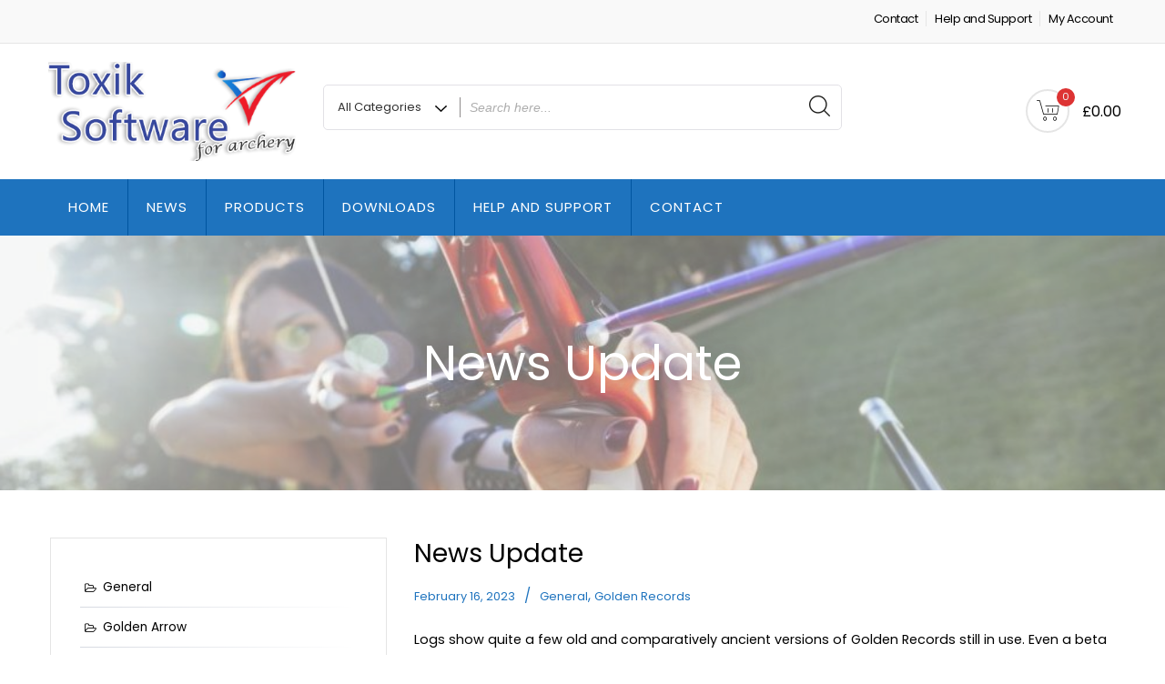

--- FILE ---
content_type: text/html; charset=UTF-8
request_url: https://archery-software.co.uk/news-update-140/
body_size: 12516
content:
<!doctype html>
<html lang="en-GB">
<head>
	<meta charset="UTF-8">
	<meta name="viewport" content="width=device-width, initial-scale=1">
	<link rel="profile" href="https://gmpg.org/xfn/11">

	<title>News Update &#8211; Toxik Software</title>
<meta name='robots' content='max-image-preview:large' />
	<style>img:is([sizes="auto" i], [sizes^="auto," i]) { contain-intrinsic-size: 3000px 1500px }</style>
	<script id="cookieyes" type="f8b2b785b07f4fe885afdec7-text/javascript" src="https://cdn-cookieyes.com/client_data/7e364a448e781a161c59cdda/script.js"></script><link rel='dns-prefetch' href='https://fonts.bunny.net' />
<link rel='preconnect' href='https://cdn.archery-software.co.uk' />
<link rel='preconnect' href='https://fonts.bunny.net' />
<link rel="alternate" type="application/rss+xml" title="Toxik Software &raquo; Feed" href="https://archery-software.co.uk/feed/" />
<script type="f8b2b785b07f4fe885afdec7-text/javascript">
/* <![CDATA[ */
window._wpemojiSettings = {"baseUrl":"https:\/\/s.w.org\/images\/core\/emoji\/15.1.0\/72x72\/","ext":".png","svgUrl":"https:\/\/s.w.org\/images\/core\/emoji\/15.1.0\/svg\/","svgExt":".svg","source":{"concatemoji":"https:\/\/cdn.archery-software.co.uk\/wp-includes\/js\/wp-emoji-release.min.js?ver=137debcfe904fd8dd5f2439e12dc10bf"}};
/*! This file is auto-generated */
!function(i,n){var o,s,e;function c(e){try{var t={supportTests:e,timestamp:(new Date).valueOf()};sessionStorage.setItem(o,JSON.stringify(t))}catch(e){}}function p(e,t,n){e.clearRect(0,0,e.canvas.width,e.canvas.height),e.fillText(t,0,0);var t=new Uint32Array(e.getImageData(0,0,e.canvas.width,e.canvas.height).data),r=(e.clearRect(0,0,e.canvas.width,e.canvas.height),e.fillText(n,0,0),new Uint32Array(e.getImageData(0,0,e.canvas.width,e.canvas.height).data));return t.every(function(e,t){return e===r[t]})}function u(e,t,n){switch(t){case"flag":return n(e,"\ud83c\udff3\ufe0f\u200d\u26a7\ufe0f","\ud83c\udff3\ufe0f\u200b\u26a7\ufe0f")?!1:!n(e,"\ud83c\uddfa\ud83c\uddf3","\ud83c\uddfa\u200b\ud83c\uddf3")&&!n(e,"\ud83c\udff4\udb40\udc67\udb40\udc62\udb40\udc65\udb40\udc6e\udb40\udc67\udb40\udc7f","\ud83c\udff4\u200b\udb40\udc67\u200b\udb40\udc62\u200b\udb40\udc65\u200b\udb40\udc6e\u200b\udb40\udc67\u200b\udb40\udc7f");case"emoji":return!n(e,"\ud83d\udc26\u200d\ud83d\udd25","\ud83d\udc26\u200b\ud83d\udd25")}return!1}function f(e,t,n){var r="undefined"!=typeof WorkerGlobalScope&&self instanceof WorkerGlobalScope?new OffscreenCanvas(300,150):i.createElement("canvas"),a=r.getContext("2d",{willReadFrequently:!0}),o=(a.textBaseline="top",a.font="600 32px Arial",{});return e.forEach(function(e){o[e]=t(a,e,n)}),o}function t(e){var t=i.createElement("script");t.src=e,t.defer=!0,i.head.appendChild(t)}"undefined"!=typeof Promise&&(o="wpEmojiSettingsSupports",s=["flag","emoji"],n.supports={everything:!0,everythingExceptFlag:!0},e=new Promise(function(e){i.addEventListener("DOMContentLoaded",e,{once:!0})}),new Promise(function(t){var n=function(){try{var e=JSON.parse(sessionStorage.getItem(o));if("object"==typeof e&&"number"==typeof e.timestamp&&(new Date).valueOf()<e.timestamp+604800&&"object"==typeof e.supportTests)return e.supportTests}catch(e){}return null}();if(!n){if("undefined"!=typeof Worker&&"undefined"!=typeof OffscreenCanvas&&"undefined"!=typeof URL&&URL.createObjectURL&&"undefined"!=typeof Blob)try{var e="postMessage("+f.toString()+"("+[JSON.stringify(s),u.toString(),p.toString()].join(",")+"));",r=new Blob([e],{type:"text/javascript"}),a=new Worker(URL.createObjectURL(r),{name:"wpTestEmojiSupports"});return void(a.onmessage=function(e){c(n=e.data),a.terminate(),t(n)})}catch(e){}c(n=f(s,u,p))}t(n)}).then(function(e){for(var t in e)n.supports[t]=e[t],n.supports.everything=n.supports.everything&&n.supports[t],"flag"!==t&&(n.supports.everythingExceptFlag=n.supports.everythingExceptFlag&&n.supports[t]);n.supports.everythingExceptFlag=n.supports.everythingExceptFlag&&!n.supports.flag,n.DOMReady=!1,n.readyCallback=function(){n.DOMReady=!0}}).then(function(){return e}).then(function(){var e;n.supports.everything||(n.readyCallback(),(e=n.source||{}).concatemoji?t(e.concatemoji):e.wpemoji&&e.twemoji&&(t(e.twemoji),t(e.wpemoji)))}))}((window,document),window._wpemojiSettings);
/* ]]> */
</script>
<link rel='stylesheet' id='be-elements-addon-css' href='https://archery-software.co.uk/wp-content/plugins/be-elements-addon/assets/be-elements-addon.css?ver=137debcfe904fd8dd5f2439e12dc10bf' type='text/css' media='all' />
<link rel='stylesheet' id='wishlist-setting-css' href='https://cdn.archery-software.co.uk/wp-content/themes/shopstore-pro/plugins/combo-woocommerce-wishlist/css/wishlist-setting.css?ver=137debcfe904fd8dd5f2439e12dc10bf' type='text/css' media='all' />
<link rel='stylesheet' id='dashicons-css' href='https://cdn.archery-software.co.uk/wp-includes/css/dashicons.min.css?ver=137debcfe904fd8dd5f2439e12dc10bf' type='text/css' media='all' />
<link rel='stylesheet' id='thickbox-css' href='https://cdn.archery-software.co.uk/wp-includes/js/thickbox/thickbox.css?ver=137debcfe904fd8dd5f2439e12dc10bf' type='text/css' media='all' />
<style id='wp-emoji-styles-inline-css' type='text/css'>

	img.wp-smiley, img.emoji {
		display: inline !important;
		border: none !important;
		box-shadow: none !important;
		height: 1em !important;
		width: 1em !important;
		margin: 0 0.07em !important;
		vertical-align: -0.1em !important;
		background: none !important;
		padding: 0 !important;
	}
</style>
<link rel='stylesheet' id='wp-block-library-css' href='https://cdn.archery-software.co.uk/wp-includes/css/dist/block-library/style.min.css?ver=137debcfe904fd8dd5f2439e12dc10bf' type='text/css' media='all' />
<style id='classic-theme-styles-inline-css' type='text/css'>
/*! This file is auto-generated */
.wp-block-button__link{color:#fff;background-color:#32373c;border-radius:9999px;box-shadow:none;text-decoration:none;padding:calc(.667em + 2px) calc(1.333em + 2px);font-size:1.125em}.wp-block-file__button{background:#32373c;color:#fff;text-decoration:none}
</style>
<style id='global-styles-inline-css' type='text/css'>
:root{--wp--preset--aspect-ratio--square: 1;--wp--preset--aspect-ratio--4-3: 4/3;--wp--preset--aspect-ratio--3-4: 3/4;--wp--preset--aspect-ratio--3-2: 3/2;--wp--preset--aspect-ratio--2-3: 2/3;--wp--preset--aspect-ratio--16-9: 16/9;--wp--preset--aspect-ratio--9-16: 9/16;--wp--preset--color--black: #000000;--wp--preset--color--cyan-bluish-gray: #abb8c3;--wp--preset--color--white: #ffffff;--wp--preset--color--pale-pink: #f78da7;--wp--preset--color--vivid-red: #cf2e2e;--wp--preset--color--luminous-vivid-orange: #ff6900;--wp--preset--color--luminous-vivid-amber: #fcb900;--wp--preset--color--light-green-cyan: #7bdcb5;--wp--preset--color--vivid-green-cyan: #00d084;--wp--preset--color--pale-cyan-blue: #8ed1fc;--wp--preset--color--vivid-cyan-blue: #0693e3;--wp--preset--color--vivid-purple: #9b51e0;--wp--preset--gradient--vivid-cyan-blue-to-vivid-purple: linear-gradient(135deg,rgba(6,147,227,1) 0%,rgb(155,81,224) 100%);--wp--preset--gradient--light-green-cyan-to-vivid-green-cyan: linear-gradient(135deg,rgb(122,220,180) 0%,rgb(0,208,130) 100%);--wp--preset--gradient--luminous-vivid-amber-to-luminous-vivid-orange: linear-gradient(135deg,rgba(252,185,0,1) 0%,rgba(255,105,0,1) 100%);--wp--preset--gradient--luminous-vivid-orange-to-vivid-red: linear-gradient(135deg,rgba(255,105,0,1) 0%,rgb(207,46,46) 100%);--wp--preset--gradient--very-light-gray-to-cyan-bluish-gray: linear-gradient(135deg,rgb(238,238,238) 0%,rgb(169,184,195) 100%);--wp--preset--gradient--cool-to-warm-spectrum: linear-gradient(135deg,rgb(74,234,220) 0%,rgb(151,120,209) 20%,rgb(207,42,186) 40%,rgb(238,44,130) 60%,rgb(251,105,98) 80%,rgb(254,248,76) 100%);--wp--preset--gradient--blush-light-purple: linear-gradient(135deg,rgb(255,206,236) 0%,rgb(152,150,240) 100%);--wp--preset--gradient--blush-bordeaux: linear-gradient(135deg,rgb(254,205,165) 0%,rgb(254,45,45) 50%,rgb(107,0,62) 100%);--wp--preset--gradient--luminous-dusk: linear-gradient(135deg,rgb(255,203,112) 0%,rgb(199,81,192) 50%,rgb(65,88,208) 100%);--wp--preset--gradient--pale-ocean: linear-gradient(135deg,rgb(255,245,203) 0%,rgb(182,227,212) 50%,rgb(51,167,181) 100%);--wp--preset--gradient--electric-grass: linear-gradient(135deg,rgb(202,248,128) 0%,rgb(113,206,126) 100%);--wp--preset--gradient--midnight: linear-gradient(135deg,rgb(2,3,129) 0%,rgb(40,116,252) 100%);--wp--preset--font-size--small: 13px;--wp--preset--font-size--medium: 20px;--wp--preset--font-size--large: 36px;--wp--preset--font-size--x-large: 42px;--wp--preset--spacing--20: 0.44rem;--wp--preset--spacing--30: 0.67rem;--wp--preset--spacing--40: 1rem;--wp--preset--spacing--50: 1.5rem;--wp--preset--spacing--60: 2.25rem;--wp--preset--spacing--70: 3.38rem;--wp--preset--spacing--80: 5.06rem;--wp--preset--shadow--natural: 6px 6px 9px rgba(0, 0, 0, 0.2);--wp--preset--shadow--deep: 12px 12px 50px rgba(0, 0, 0, 0.4);--wp--preset--shadow--sharp: 6px 6px 0px rgba(0, 0, 0, 0.2);--wp--preset--shadow--outlined: 6px 6px 0px -3px rgba(255, 255, 255, 1), 6px 6px rgba(0, 0, 0, 1);--wp--preset--shadow--crisp: 6px 6px 0px rgba(0, 0, 0, 1);}:where(.is-layout-flex){gap: 0.5em;}:where(.is-layout-grid){gap: 0.5em;}body .is-layout-flex{display: flex;}.is-layout-flex{flex-wrap: wrap;align-items: center;}.is-layout-flex > :is(*, div){margin: 0;}body .is-layout-grid{display: grid;}.is-layout-grid > :is(*, div){margin: 0;}:where(.wp-block-columns.is-layout-flex){gap: 2em;}:where(.wp-block-columns.is-layout-grid){gap: 2em;}:where(.wp-block-post-template.is-layout-flex){gap: 1.25em;}:where(.wp-block-post-template.is-layout-grid){gap: 1.25em;}.has-black-color{color: var(--wp--preset--color--black) !important;}.has-cyan-bluish-gray-color{color: var(--wp--preset--color--cyan-bluish-gray) !important;}.has-white-color{color: var(--wp--preset--color--white) !important;}.has-pale-pink-color{color: var(--wp--preset--color--pale-pink) !important;}.has-vivid-red-color{color: var(--wp--preset--color--vivid-red) !important;}.has-luminous-vivid-orange-color{color: var(--wp--preset--color--luminous-vivid-orange) !important;}.has-luminous-vivid-amber-color{color: var(--wp--preset--color--luminous-vivid-amber) !important;}.has-light-green-cyan-color{color: var(--wp--preset--color--light-green-cyan) !important;}.has-vivid-green-cyan-color{color: var(--wp--preset--color--vivid-green-cyan) !important;}.has-pale-cyan-blue-color{color: var(--wp--preset--color--pale-cyan-blue) !important;}.has-vivid-cyan-blue-color{color: var(--wp--preset--color--vivid-cyan-blue) !important;}.has-vivid-purple-color{color: var(--wp--preset--color--vivid-purple) !important;}.has-black-background-color{background-color: var(--wp--preset--color--black) !important;}.has-cyan-bluish-gray-background-color{background-color: var(--wp--preset--color--cyan-bluish-gray) !important;}.has-white-background-color{background-color: var(--wp--preset--color--white) !important;}.has-pale-pink-background-color{background-color: var(--wp--preset--color--pale-pink) !important;}.has-vivid-red-background-color{background-color: var(--wp--preset--color--vivid-red) !important;}.has-luminous-vivid-orange-background-color{background-color: var(--wp--preset--color--luminous-vivid-orange) !important;}.has-luminous-vivid-amber-background-color{background-color: var(--wp--preset--color--luminous-vivid-amber) !important;}.has-light-green-cyan-background-color{background-color: var(--wp--preset--color--light-green-cyan) !important;}.has-vivid-green-cyan-background-color{background-color: var(--wp--preset--color--vivid-green-cyan) !important;}.has-pale-cyan-blue-background-color{background-color: var(--wp--preset--color--pale-cyan-blue) !important;}.has-vivid-cyan-blue-background-color{background-color: var(--wp--preset--color--vivid-cyan-blue) !important;}.has-vivid-purple-background-color{background-color: var(--wp--preset--color--vivid-purple) !important;}.has-black-border-color{border-color: var(--wp--preset--color--black) !important;}.has-cyan-bluish-gray-border-color{border-color: var(--wp--preset--color--cyan-bluish-gray) !important;}.has-white-border-color{border-color: var(--wp--preset--color--white) !important;}.has-pale-pink-border-color{border-color: var(--wp--preset--color--pale-pink) !important;}.has-vivid-red-border-color{border-color: var(--wp--preset--color--vivid-red) !important;}.has-luminous-vivid-orange-border-color{border-color: var(--wp--preset--color--luminous-vivid-orange) !important;}.has-luminous-vivid-amber-border-color{border-color: var(--wp--preset--color--luminous-vivid-amber) !important;}.has-light-green-cyan-border-color{border-color: var(--wp--preset--color--light-green-cyan) !important;}.has-vivid-green-cyan-border-color{border-color: var(--wp--preset--color--vivid-green-cyan) !important;}.has-pale-cyan-blue-border-color{border-color: var(--wp--preset--color--pale-cyan-blue) !important;}.has-vivid-cyan-blue-border-color{border-color: var(--wp--preset--color--vivid-cyan-blue) !important;}.has-vivid-purple-border-color{border-color: var(--wp--preset--color--vivid-purple) !important;}.has-vivid-cyan-blue-to-vivid-purple-gradient-background{background: var(--wp--preset--gradient--vivid-cyan-blue-to-vivid-purple) !important;}.has-light-green-cyan-to-vivid-green-cyan-gradient-background{background: var(--wp--preset--gradient--light-green-cyan-to-vivid-green-cyan) !important;}.has-luminous-vivid-amber-to-luminous-vivid-orange-gradient-background{background: var(--wp--preset--gradient--luminous-vivid-amber-to-luminous-vivid-orange) !important;}.has-luminous-vivid-orange-to-vivid-red-gradient-background{background: var(--wp--preset--gradient--luminous-vivid-orange-to-vivid-red) !important;}.has-very-light-gray-to-cyan-bluish-gray-gradient-background{background: var(--wp--preset--gradient--very-light-gray-to-cyan-bluish-gray) !important;}.has-cool-to-warm-spectrum-gradient-background{background: var(--wp--preset--gradient--cool-to-warm-spectrum) !important;}.has-blush-light-purple-gradient-background{background: var(--wp--preset--gradient--blush-light-purple) !important;}.has-blush-bordeaux-gradient-background{background: var(--wp--preset--gradient--blush-bordeaux) !important;}.has-luminous-dusk-gradient-background{background: var(--wp--preset--gradient--luminous-dusk) !important;}.has-pale-ocean-gradient-background{background: var(--wp--preset--gradient--pale-ocean) !important;}.has-electric-grass-gradient-background{background: var(--wp--preset--gradient--electric-grass) !important;}.has-midnight-gradient-background{background: var(--wp--preset--gradient--midnight) !important;}.has-small-font-size{font-size: var(--wp--preset--font-size--small) !important;}.has-medium-font-size{font-size: var(--wp--preset--font-size--medium) !important;}.has-large-font-size{font-size: var(--wp--preset--font-size--large) !important;}.has-x-large-font-size{font-size: var(--wp--preset--font-size--x-large) !important;}
:where(.wp-block-post-template.is-layout-flex){gap: 1.25em;}:where(.wp-block-post-template.is-layout-grid){gap: 1.25em;}
:where(.wp-block-columns.is-layout-flex){gap: 2em;}:where(.wp-block-columns.is-layout-grid){gap: 2em;}
:root :where(.wp-block-pullquote){font-size: 1.5em;line-height: 1.6;}
</style>
<link rel='stylesheet' id='autocomplete-woocommerce-order-status-css' href='https://archery-software.co.uk/wp-content/plugins/autocomplete-wc-order-status/public/css/autocomplete-woocommerce-order-status-public.css?ver=1.5.1' type='text/css' media='all' />
<link rel='stylesheet' id='woocommerce-layout-css' href='https://archery-software.co.uk/wp-content/plugins/woocommerce/assets/css/woocommerce-layout.css?ver=10.4.2' type='text/css' media='all' />
<link rel='stylesheet' id='woocommerce-smallscreen-css' href='https://archery-software.co.uk/wp-content/plugins/woocommerce/assets/css/woocommerce-smallscreen.css?ver=10.4.2' type='text/css' media='only screen and (max-width: 768px)' />
<link rel='stylesheet' id='woocommerce-general-css' href='https://archery-software.co.uk/wp-content/plugins/woocommerce/assets/css/woocommerce.css?ver=10.4.2' type='text/css' media='all' />
<style id='woocommerce-inline-inline-css' type='text/css'>
.woocommerce form .form-row .required { visibility: visible; }
</style>
<link rel='stylesheet' id='shopstore-woocommerce-style-css' href='https://cdn.archery-software.co.uk/wp-content/themes/shopstore-pro/assets/woocommerce.css?ver=1.0.0' type='text/css' media='all' />
<style id='shopstore-woocommerce-style-inline-css' type='text/css'>
@font-face {
			font-family: "star";
			src: url("https://archery-software.co.uk/wp-content/plugins/woocommerce/assets/fonts/star.eot");
			src: url("https://archery-software.co.uk/wp-content/plugins/woocommerce/assets/fonts/star.eot?#iefix") format("embedded-opentype"),
				url("https://archery-software.co.uk/wp-content/plugins/woocommerce/assets/fonts/star.woff") format("woff"),
				url("https://archery-software.co.uk/wp-content/plugins/woocommerce/assets/fonts/star.ttf") format("truetype"),
				url("https://archery-software.co.uk/wp-content/plugins/woocommerce/assets/fonts/star.svg#star") format("svg");
			font-weight: normal;
			font-style: normal;
		}
</style>
<link rel='stylesheet' id='cs-google-fonts-css' href='https://fonts.bunny.net/css?family=Poppins%7CPoppins%7CPoppins' type='text/css' media='all' />
<link rel='stylesheet' id='tablepress-default-css' href='https://archery-software.co.uk/wp-content/plugins/tablepress/css/build/default.css?ver=3.1.3' type='text/css' media='all' />
<link rel='stylesheet' id='shopstore-google-font-css' href='https://fonts.bunny.net/css?family=Poppins%3A400%2C600%2C800%7COpen+Sans%3A300%2C400%2C600%2C700%7CRoboto+Condensed%3A400%2C700&#038;ver=137debcfe904fd8dd5f2439e12dc10bf' type='text/css' media='all' />
<link rel='stylesheet' id='bootstrap-css' href='https://cdn.archery-software.co.uk/wp-content/themes/shopstore-pro/vendors/bootstrap/css/bootstrap.css?ver=4.0.0' type='text/css' media='all' />
<link rel='stylesheet' id='font-awesome-css' href='https://archery-software.co.uk/wp-content/plugins/elementor/assets/lib/font-awesome/css/font-awesome.min.css?ver=4.7.0' type='text/css' media='all' />
<link rel='stylesheet' id='bicon-css' href='https://cdn.archery-software.co.uk/wp-content/themes/shopstore-pro/vendors/bicon/css/bicon.css?ver=1.0.0' type='text/css' media='all' />
<link rel='stylesheet' id='owl-carousel-css' href='https://cdn.archery-software.co.uk/wp-content/themes/shopstore-pro/vendors/owl-carousel/assets/owl-carousel.css?ver=2.3.4' type='text/css' media='all' />
<link rel='stylesheet' id='rd-navbar-css' href='https://cdn.archery-software.co.uk/wp-content/themes/shopstore-pro/vendors/rd-navbar/css/rd-navbar.css?ver=2.2.5' type='text/css' media='all' />
<link rel='stylesheet' id='shopstore-style-css' href='https://cdn.archery-software.co.uk/wp-content/themes/shopstore-pro/style.css?ver=137debcfe904fd8dd5f2439e12dc10bf' type='text/css' media='all' />
<link rel='stylesheet' id='shopstore-responsive-css' href='https://cdn.archery-software.co.uk/wp-content/themes/shopstore-pro/assets/responsive.css?ver=1.0' type='text/css' media='all' />
<link rel='stylesheet' id='shopstore_custom_style-css' href='https://cdn.archery-software.co.uk/wp-content/themes/shopstore-pro/assets/custom_style.css?ver=137debcfe904fd8dd5f2439e12dc10bf' type='text/css' media='all' />
<style id='shopstore_custom_style-inline-css' type='text/css'>
article.main-post .content-post .entry-post > p,.sidebar-menu li a, #secondary .widget li a,body,ul.flat-unstyled > li > a,.box-icon-cart a,.imagebox .box-content .cat-name a,.woocommerce #reviews #comments ol.commentlist li .meta time,.woocommerce-product-details__short-description,.product-detail .header-detail .category,.woocommerce .product .product_meta span,.woocommerce-info, .woocommerce-message, .woocommerce-error,.woocommerce-MyAccount-navigation a,ul.app-list li a span,.service-area a{color:#000000; }
			.rd-navbar-static .rd-navbar-nav > li > a:hover,.rd-navbar-static .rd-navbar-dropdown a:hover,.rd-navbar-static .rd-navbar-nav > li:hover,ul.flat-unstyled > li > a:hover,ul.flat-unstyled > li.current-menu-item > a,.box-icon-cart > ul > li > a:hover,.box-icon-cart a:hover,.box-icon-cart .dropdown-box > ul > li .info-product .price,.box-icon-cart .dropdown-box .btn-cart a.view-cart,#secondary .widget li:hover a, a:hover,
#secondary .widget li:hover::before, #secondary .widget li.current-cat::before,a.ui-to-top:hover,article.main-post .content-post ul.meta-post li a:hover,.woocommerce .shopstore-grid-list a.active,.imagebox .box-content .product-name a:hover,.woocommerce ul.products li.product .woocommerce-Price-amount,.compare-wishlist span.bi,.rd-navbar-static .rd-navbar-nav > li:hover > a,.compare-wishlist a:hover,.woocommerce .shopstore-grid-list a:hover,.footer-widgets ul > li > a:hover,#mega-menu > ul.menu > li:hover > a .menu-title,.rd-navbar-static .rd-navbar-nav > li.current-menu-item  > a,.product-detail .price, .product-detail .price ins{color:#dd3333; }.rd-navbar-static .rd-navbar-nav > li > a::after,.box-icon-cart > ul > li > a:hover,.box-icon-cart .icon-cart:hover,.box-icon-cart .dropdown-box .btn-cart a.view-cart,.sidebar .widget .widget-title h3::after,.widget-ft .widget-title h3::after,ul.app-list li:hover,ul.comments-list .comment-reply-link,button:hover, input[type="button"]:hover, input[type="reset"]:hover, input[type="submit"]:hover button:hover, input[type="button"]:hover, input[type="reset"]:hover, input[type="submit"]:hover, .woocommerce #respond input#submit:hover,.woocommerce-info, .woocommerce-message,.woocommerce .shopstore-grid-list a.active,.product-box:hover .imagebox,.woocommerce .product .woocommerce-tabs ul.tabs li a:hover,.woocommerce .product .woocommerce-tabs ul.tabs li.active a,.woocommerce .shopstore-grid-list a:hover,.related.products h2::after, .upsells.products h2::after, #cross_sell_product h2::after,.rd-navbar-static .rd-navbar-nav > li.current-menu-item > a::after,.tags_wrp a:hover{border-color:#dd3333; }.apsw-search-wrap .apsw-search-btn svg{fill:#dd3333!important; }.box-icon-cart .icon-cart span.count,.box-icon-cart .dropdown-box .btn-cart a.view-cart::before, .box-icon-cart .dropdown-box .btn-cart a.check-out::before,.slide-arrows > button::before, #be-home-slider .owl-nav button::before,
.slide-dots > li > button:hover::before, #be-home-slider .owl-dots button:hover::before, #be-home-slider .owl-dots button.active::before,ul.comments-list .comment-reply-link,button:hover, input[type="button"]:hover, input[type="reset"]:hover, input[type="submit"]:hover button:hover, input[type="button"]:hover, input[type="reset"]:hover, input[type="submit"]:hover, .woocommerce #respond input#submit:hover,.woocommerce span.onsale,.imagebox .box-bottom .btn-add-cart a::before,.woocommerce .widget_price_filter .ui-slider .ui-slider-range, .woocommerce .widget_price_filter .ui-slider .ui-slider-handl,.woocommerce .actions .button::before, .woocommerce-cart .wc-proceed-to-checkout a.checkout-button::before, .woocommerce div.product form.cart .button::before, .woocommerce .wc-backward::before, .woocommerce-checkout button.button::before, .woocommerce .shipping-calculator-form .button::before, .woocommerce .widget_price_filter .price_slider_amount .button::before,.woocommerce .woocommerce-error .button, .woocommerce .woocommerce-info .button, .woocommerce .woocommerce-message .button, .woocommerce-page .woocommerce-error .button, .woocommerce-page .woocommerce-info .button, .woocommerce-page .woocommerce-message .button, .woocommerce a.button.view,.tags_wrp a:hover,.woocommerce .widget_price_filter .ui-slider .ui-slider-range, .woocommerce .widget_price_filter .ui-slider .ui-slider-handle,.rd-navbar-fixed .rd-navbar-nav li.opened > a, .rd-navbar-fixed .rd-navbar-nav li a:hover,.woocommerce-orders-table__cell a.woocommerce-button,button.plus:hover, button.minus:hover{background-color:#dd3333; }.woocommerce .product .woocommerce-tabs ul.tabs li a:hover,.woocommerce .product .woocommerce-tabs ul.tabs li.active a{color:#dd3333!important; }article.main-post .content-post .entry-post .more-link a:hover, .read-more-btn:hover,article.main-post .content-post ul.meta-post li time,article.main-post .content-post ul.meta-post li,article.main-post .content-post ul.meta-post li a,.pagination-custom .navigation ul.page-numbers li a, .pagination-custom .navigation ul.page-numbers li span{color:#1e73be; }article.main-post .content-post .entry-post .more-link a, .read-more-btn,button, input[type="button"], input[type="reset"], input[type="submit"], .woocommerce #respond input#submit,.pagination-custom .navigation ul.page-numbers li a, .pagination-custom .navigation ul.page-numbers li span ,a.slide-btn:hover,a.slide-btn.btn-colo{border-color:#1e73be; }article.main-post .content-post .entry-post .more-link a, .read-more-btn,.tag > li span,button, input[type="button"], input[type="reset"], input[type="submit"], .woocommerce #respond input#submit,.imagebox .box-bottom .btn-add-cart a,.box-icon-cart .dropdown-box .btn-cart a.check-out,.pagination-custom .navigation ul.page-numbers li a:focus, .pagination-custom .navigation ul.page-numbers a:hover, .pagination-custom .navigation ul.page-numbers span.current,a.slide-btn:hover,a.slide-btn.btn-colo{background-color:#1e73be; }.woocommerce .actions .button, .woocommerce .actions .button:hover, .woocommerce-cart .wc-proceed-to-checkout a.checkout-button, .woocommerce div.product form.cart .button, .woocommerce a.button.wc-backward, .woocommerce-checkout button.button, .woocommerce-checkout button.button:hover, #place_order, .edit-account .woocommerce-Button.button, .woocommerce button.woocommerce-Button.button, .woocommerce .shipping-calculator-form .button, .woocommerce .widget_price_filter .price_slider_amount .button{background-color:#1e73be!important; }article.main-post .content-post h3.title-post a:not(:hover),a,.sidebar .widget .widget-title h3,.widget-ft .widget-title h3,article.main-post .content-post h3.title-post,h4.custom-title,.share-box h6,.imagebox .box-content .product-name a,.woocommerce div.product .product_title,.related.products h2, .upsells.products h2, #cross_sell_product h2{color:#000; }.woocommerce .product .woocommerce-tabs ul.tabs li a{color:#000!important; }.rd-navbar,.rd-navbar-outer{background-color:#1e73be!important; }#mega-menu > .btn-mega{background-color:#0055a0!important; }.rd-navbar-static .rd-navbar-nav > li > a{border-color:#0055a0!important; }
					body{
						font-family: 'Poppins', sans-serif;
						font-weight:regular
					}
					h1, h2, h3, h4, h5, h6 ,.box-icon-cart .icon-cart .price,#mega-menu > .btn-mega,.sidebar .widget .widget-title h3 ,.widget-ft .widget-title h3,ul.comments-list h4.user-heading,.woocommerce ul.products li.product .price,
.product-detail .price,td .woocommerce-Price-amount{
						font-family: 'Poppins', sans-serif;
						font-weight:regular
					}
					.header-top,#mainnav ul.menu > li > a,article.main-post .content-post ul.meta-post,article.main-post .content-post .entry-post .more-link a,.read-more-btn,article.main-post.single .content-post .entry-post blockquote span,.btn-style-2,.navigation a,.imagebox .box-bottom .btn-add-cart a ,.woocommerce div.product .product_title,.product-detail .header-detail .category, .product-detail .header-detail .reviewed,.woocommerce .product .woocommerce-tabs .woocommerce-Tabs-panel h2, .woocommerce .product .woocommerce-tabs .woocommerce-Tabs-panel h2,#respond .comment-reply-title,.woocommerce .product .woocommerce-tabs ul.tabs li a,.woocommerce ul.products li.product a,.woocommerce table.shop_attributes th,.woocommerce table.shop_attributes td,.woocommerce table.shop_table th,.woocommerce-cart table.cart td.product-name,.woocommerce .actions .button, .woocommerce .actions .button:hover, .woocommerce-cart .wc-proceed-to-checkout a.checkout-button, .woocommerce div.product form.cart .button, .woocommerce a.button.wc-backward, .woocommerce-checkout button.button, .woocommerce-checkout button.button:hover, #place_order, .edit-account .woocommerce-Button.button, .woocommerce button.woocommerce-Button.button, .woocommerce .shipping-calculator-form .button, .woocommerce .widget_price_filter .price_slider_amount .button,.rd-navbar-static .rd-navbar-nav > li > a,.be-section-title h2 {
						font-family: 'Poppins', sans-serif;
						font-weight:regular
					}.single-service h3 ,.single-service .fa ,.service-area,#footer .widget-ft .widget-title h3,#footer footer-widgets, #footer a,.widget-apps .widget-title h3{color:#999; }.rd-navbar-static .rd-navbar-nav > li > a{color:#fff; }
</style>
<script type="f8b2b785b07f4fe885afdec7-text/javascript" src="https://cdn.archery-software.co.uk/wp-includes/js/jquery/jquery.min.js?ver=3.7.1" id="jquery-core-js"></script>
<script type="f8b2b785b07f4fe885afdec7-text/javascript" src="https://cdn.archery-software.co.uk/wp-includes/js/jquery/jquery-migrate.min.js?ver=3.4.1" id="jquery-migrate-js"></script>
<script type="f8b2b785b07f4fe885afdec7-text/javascript" id="myfunction-js-extra">
/* <![CDATA[ */
var myAjax = {"ajaxurl":"https:\/\/archery-software.co.uk\/wp-admin\/admin-ajax.php"};
/* ]]> */
</script>
<script type="f8b2b785b07f4fe885afdec7-text/javascript" src="https://cdn.archery-software.co.uk/wp-content/themes/shopstore-pro/plugins/combo-woocommerce-wishlist/js/myfunction.js?ver=137debcfe904fd8dd5f2439e12dc10bf" id="myfunction-js"></script>
<script type="f8b2b785b07f4fe885afdec7-text/javascript" src="https://archery-software.co.uk/wp-content/plugins/autocomplete-wc-order-status/public/js/autocomplete-woocommerce-order-status-public.js?ver=1.5.1" id="autocomplete-woocommerce-order-status-js"></script>
<script type="f8b2b785b07f4fe885afdec7-text/javascript" src="https://archery-software.co.uk/wp-content/plugins/woocommerce/assets/js/jquery-blockui/jquery.blockUI.min.js?ver=2.7.0-wc.10.4.2" id="wc-jquery-blockui-js" defer="defer" data-wp-strategy="defer"></script>
<script type="f8b2b785b07f4fe885afdec7-text/javascript" id="wc-add-to-cart-js-extra">
/* <![CDATA[ */
var wc_add_to_cart_params = {"ajax_url":"\/wp-admin\/admin-ajax.php","wc_ajax_url":"\/?wc-ajax=%%endpoint%%","i18n_view_cart":"View basket","cart_url":"https:\/\/archery-software.co.uk\/products\/cart\/","is_cart":"","cart_redirect_after_add":"yes"};
/* ]]> */
</script>
<script type="f8b2b785b07f4fe885afdec7-text/javascript" src="https://archery-software.co.uk/wp-content/plugins/woocommerce/assets/js/frontend/add-to-cart.min.js?ver=10.4.2" id="wc-add-to-cart-js" defer="defer" data-wp-strategy="defer"></script>
<script type="f8b2b785b07f4fe885afdec7-text/javascript" src="https://archery-software.co.uk/wp-content/plugins/woocommerce/assets/js/js-cookie/js.cookie.min.js?ver=2.1.4-wc.10.4.2" id="wc-js-cookie-js" defer="defer" data-wp-strategy="defer"></script>
<script type="f8b2b785b07f4fe885afdec7-text/javascript" id="woocommerce-js-extra">
/* <![CDATA[ */
var woocommerce_params = {"ajax_url":"\/wp-admin\/admin-ajax.php","wc_ajax_url":"\/?wc-ajax=%%endpoint%%","i18n_password_show":"Show password","i18n_password_hide":"Hide password"};
/* ]]> */
</script>
<script type="f8b2b785b07f4fe885afdec7-text/javascript" src="https://archery-software.co.uk/wp-content/plugins/woocommerce/assets/js/frontend/woocommerce.min.js?ver=10.4.2" id="woocommerce-js" defer="defer" data-wp-strategy="defer"></script>
<link rel="https://api.w.org/" href="https://archery-software.co.uk/wp-json/" /><link rel="alternate" title="JSON" type="application/json" href="https://archery-software.co.uk/wp-json/wp/v2/posts/15682" /><link rel="EditURI" type="application/rsd+xml" title="RSD" href="https://archery-software.co.uk/xmlrpc.php?rsd" />

<link rel="canonical" href="https://archery-software.co.uk/news-update-140/" />
<link rel='shortlink' href='https://archery-software.co.uk/?p=15682' />
<link rel="alternate" title="oEmbed (JSON)" type="application/json+oembed" href="https://archery-software.co.uk/wp-json/oembed/1.0/embed?url=https%3A%2F%2Farchery-software.co.uk%2Fnews-update-140%2F" />
<link rel="alternate" title="oEmbed (XML)" type="text/xml+oembed" href="https://archery-software.co.uk/wp-json/oembed/1.0/embed?url=https%3A%2F%2Farchery-software.co.uk%2Fnews-update-140%2F&#038;format=xml" />
	<noscript><style>.woocommerce-product-gallery{ opacity: 1 !important; }</style></noscript>
	<meta name="generator" content="Elementor 3.33.4; features: e_font_icon_svg, additional_custom_breakpoints; settings: css_print_method-external, google_font-enabled, font_display-swap">
			<style>
				.e-con.e-parent:nth-of-type(n+4):not(.e-lazyloaded):not(.e-no-lazyload),
				.e-con.e-parent:nth-of-type(n+4):not(.e-lazyloaded):not(.e-no-lazyload) * {
					background-image: none !important;
				}
				@media screen and (max-height: 1024px) {
					.e-con.e-parent:nth-of-type(n+3):not(.e-lazyloaded):not(.e-no-lazyload),
					.e-con.e-parent:nth-of-type(n+3):not(.e-lazyloaded):not(.e-no-lazyload) * {
						background-image: none !important;
					}
				}
				@media screen and (max-height: 640px) {
					.e-con.e-parent:nth-of-type(n+2):not(.e-lazyloaded):not(.e-no-lazyload),
					.e-con.e-parent:nth-of-type(n+2):not(.e-lazyloaded):not(.e-no-lazyload) * {
						background-image: none !important;
					}
				}
			</style>
			<script src="https://beamanalytics.b-cdn.net/beam.min.js" data-token="36218a72-a4fb-4d6d-aebc-9e539a8488ee" async type="f8b2b785b07f4fe885afdec7-text/javascript"></script><link rel="icon" href="https://cdn.archery-software.co.uk/wp-content/uploads/2018/05/cropped-android-icon-96x96-1-32x32.png" sizes="32x32" />
<link rel="icon" href="https://cdn.archery-software.co.uk/wp-content/uploads/2018/05/cropped-android-icon-96x96-1-192x192.png" sizes="192x192" />
<link rel="apple-touch-icon" href="https://cdn.archery-software.co.uk/wp-content/uploads/2018/05/cropped-android-icon-96x96-1-180x180.png" />
<meta name="msapplication-TileImage" content="https://cdn.archery-software.co.uk/wp-content/uploads/2018/05/cropped-android-icon-96x96-1-270x270.png" />
    </head>

<body class="wp-singular post-template-default single single-post postid-15682 single-format-standard wp-custom-logo wp-theme-shopstore-pro theme-shopstore-pro woocommerce-no-js woocommerce-active elementor-default elementor-kit-16342">
<div class="boxed">


<section id="header" class="header">
    
	<div class="header-top">
        <div class="container">
            <div class="row">
           
            
                <div class="col-md-6">
                    <ul class="flat-support">
                                        	
                    </ul><!-- /.flat-support -->
                </div><!-- /.col-md-4 -->
                
                
                <!-- /.col-md-4 -->
                <div class="col-md-6">
                   
					<ul id="menu-top-menu" class="flat-unstyled"><li id="menu-item-16499" class="menu-item menu-item-type-post_type menu-item-object-page menu-item-16499"><a href="https://archery-software.co.uk/contact/">Contact</a></li>
<li id="menu-item-16501" class="menu-item menu-item-type-post_type menu-item-object-page menu-item-16501"><a href="https://archery-software.co.uk/help-and-support/">Help and Support</a></li>
<li id="menu-item-16502" class="menu-item menu-item-type-post_type menu-item-object-page menu-item-16502"><a href="https://archery-software.co.uk/products/my-account/">My Account</a></li>
</ul>	
                   
                </div><!-- /.col-md-4 -->
                <div class="clearfix"></div>
            </div><!-- /.row -->
        </div><!-- /.container -->
    </div><!-- /.header-top -->


<div class="header-middle">
<div class="container">
    <div class="row shop-store-header-layout">
    
        <div class="col-md-3">
            <div id="logo" class="logo">
			            <a href="https://archery-software.co.uk/" rel="home" class="site-title"><img src="https://cdn.archery-software.co.uk/wp-content/uploads/2018/06/cropped-cropped-web-logo-3.png"/></a>
              

            </div><!-- /#logo -->
        </div><!-- /.col-md-3 -->
		        
        <div class="col-lg-6 col-md-6 col-sm-12">
      <div id="search-category">
        <form role="search" class="search-box search-box" action="https://archery-software.co.uk/products/" method="get">

          <div class="search-categories">
            <div class="search-cat">
                            <select class="category-items" name="category">
                <option value="0">
                All Categories                 </option>
                                <option  value="general"  >All Products</option>
                                <option  value="scoring"  >Competition Scoring</option>
                                <option  value="records"  >Records Management</option>
                              </select>
            </div>
          </div>
          <input type="search" name="s" id="text-search" value="" placeholder="Search here... " />
          <button id="btn-search-category" type="submit"><img src="https://cdn.archery-software.co.uk/wp-content/themes/shopstore-pro/assets/img/search.png" /></button>
          <input type="hidden" name="post_type" value="product" />
        </form>
      </div>
    </div>
     
       	 
         <div class="col-md-3 align-self-center">
            <div class="box-icon-cart">
                <ul> 
                	    
           
            	
            		                 
                    
                                         
                     
                     
						                        <li>
                        <a href="https://archery-software.co.uk/products/cart/" class="icon-cart cart-icon">
                            <span class="bi bi-shopping-cart-emply"></span>
                            <span class="count">0</span>
                            <span class="price">
                                &pound;0.00                            </span> 
                        </a>
                                                
                        </li>
                                            
             
               	
	                </ul>
            </div>
        </div><!-- /.col-md-3 -->
        
       
    </div><!-- /.row -->
</div><!-- /.container -->
</div><!-- /.header-middle -->



<!-- RD Navbar -->
<div class="shop-store-navbar rd-navbar-wrap ">
    <nav class="rd-navbar rd-navbar-transparent" >
        <div class="rd-navbar-inner">
            <!-- RD Navbar Panel -->
            <div class="rd-navbar-panel">
                <div class="rd-navbar-panel-canvas"></div>
                <!-- RD Navbar Toggle -->
                <button class="rd-navbar-toggle" data-rd-navbar-toggle=".rd-navbar-nav-wrap"><span></span>
                </button>
            </div>
            <!-- END RD Navbar Panel -->
        </div>
        <div class="rd-navbar-outer">
            <div class="rd-navbar-inner">
				
				
                <div class="rd-navbar-subpanel ">
                    <div class="rd-navbar-nav-wrap">
                        <!-- RD Navbar Nav -->
						<ul id="menu-new-menu" class="menu rd-navbar-nav"><li id="menu-item-15185" class="menu-item menu-item-type-post_type menu-item-object-page menu-item-home menu-item-15185"><a href="https://archery-software.co.uk/">Home</a></li>
<li id="menu-item-16498" class="menu-item menu-item-type-post_type menu-item-object-page current_page_parent menu-item-16498"><a href="https://archery-software.co.uk/news/">News</a></li>
<li id="menu-item-15191" class="menu-item menu-item-type-post_type menu-item-object-page menu-item-15191"><a href="https://archery-software.co.uk/products/">Products</a></li>
<li id="menu-item-16285" class="menu-item menu-item-type-post_type menu-item-object-page menu-item-16285"><a href="https://archery-software.co.uk/software/">Downloads</a></li>
<li id="menu-item-15189" class="menu-item menu-item-type-post_type menu-item-object-page menu-item-15189"><a href="https://archery-software.co.uk/help-and-support/">Help and Support</a></li>
<li id="menu-item-15187" class="menu-item menu-item-type-post_type menu-item-object-page menu-item-15187"><a href="https://archery-software.co.uk/contact/">Contact</a></li>
</ul>                        <!-- END RD Navbar Nav -->
                    </div>

                </div>
            </div>
        </div>
    </nav>
</div>

<div class="site-header" style="height:30vh; background-color:rgba(0,0,0,0.01)"><div class="site-header-text-wrap" style="color:#fff"><h1 class="page-title-text" style="color:#fff">News Update</h1></div><div class="site-header-bg-wrap"><div class="site-header-bg background-effect" style=" background:url(&quot;https://archery-software.co.uk/wp-content/uploads/2024/02/cropped-cropped-AdobeStock_85311429-scaled-1.jpeg&quot;) no-repeat center center   ; background-size:cover ; opacity:0.6; "></div></div></div> 
    
</section>        <section class="page-container">
        <div class="container">
            <div class="row">
                <div class="col-md-8 order-md-2">
         
     <div id="primary" class="content-area">
		<main id="main" class="site-main">

		
<article id="post-15682" class="main-post post-15682 post type-post status-publish format-standard hentry category-general category-golden-records">

			 
	
<div class="content-post">
   
   <h3 class="title-post">News Update</h1>    			<ul class="entry-meta meta-post">
				<li><a href="https://archery-software.co.uk/news-update-140/" rel="bookmark"><time class="entry-date published updated" datetime="2023-02-16T00:00:00+00:00">February 16, 2023</time></a></li><li class="cat-links"><a href="https://archery-software.co.uk/category/general/" rel="category tag">General</a>, <a href="https://archery-software.co.uk/category/golden-records/" rel="category tag">Golden Records</a></li>			</ul><!-- .entry-meta -->
		
    <div class="entry-post entry-content">
     <p>Logs show quite a few old and comparatively ancient versions of Golden Records still in use.  Even a  beta version released back in 2016. A reminder that there is no cost to upgrade to the latest version, the serial codes remain valid.</p>
		    </div>
</div>

</article><!-- #post-15682 -->
<div class="blog-pagination single-prev-next"><div class="row"><div class="col-md-6 col-sm-6 prev"><a href="https://archery-software.co.uk/news-update-139/" rel="prev"></a><div class="text"><h6>Previous Article</h6><a href="https://archery-software.co.uk/news-update-139/" rel="prev"><span>News Update</span></a></div></div><div class="col-md-6 col-sm-6 text-right"><a href="https://archery-software.co.uk/archery-gb-handicap-and-classification-changes/" rel="next"></a><div class="text"><h6>Next Article</h6><a href="https://archery-software.co.uk/archery-gb-handicap-and-classification-changes/" rel="next"><span>Archery GB Handicap and Classification Changes</span></a></div></div><div class="clearfix"></div></div></div><div class="share-box coomon_margin"><h6>SHARE THIS</h6>     
                      <!-- Twitter -->
<a href="https://twitter.com/share?url=https://archery-software.co.uk/news-update-140/&#038;text=News%20Update" title="Share on Twitter" target="_blank" class="pure-button button-twitter"><i class="fa fa-twitter fa-fw"></i> Twitter</a>

 <!-- Facebook -->
<a href="http://www.facebook.com/sharer.php?u=https://archery-software.co.uk/news-update-140/&#038;title=News%20Update" title="Share on Facebook" target="_blank" class="pure-button button-facebook"><i class="fa fa-facebook fa-fw"></i>  Facebook</a>

<!-- Google+ -->
<a href="https://plus.google.com/share?url=https://archery-software.co.uk/news-update-140/" title="Share on Google+" target="_blank" class="pure-button button-google-plus"><i class="fa fa-google-plus fa-fw"></i>  Google+</a>

<!-- StumbleUpon -->
<a href="http://www.stumbleupon.com/submit?url=https://archery-software.co.uk/news-update-140/&#038;title=News%20Update" title="Share on Stumbleupon" target="_blank" class="pure-button button-stumbleupon"><i class="fa fa-stumbleupon fa-fw"></i>  Stumbleupon</a>

<!-- LinkedIn --> 
<a href="http://www.linkedin.com/shareArticle?mini=true&#038;url=https://archery-software.co.uk/news-update-140/&#038;title=News%20Update" title="Share on LinkedIn" target="_blank" class="pure-button button-linkedin"><i class="fa fa-linkedin fa-fw"></i> LinkedIn</a>

<a href="http://pinterest.com/pin/create/button/?url=https://archery-software.co.uk/news-update-140/&#038;media=&#038;description=News%20Update" class="pure-button button-google-plus" target="_blank" title="Share on Pinterest">
   <i class="fa fa-pinterest"></i>  pinterest</a>
        </div>    
    
		</main><!-- #main -->
	</div><!-- #primary -->

         </div>
         
        <div class="col-md-4 order-md-1">
            <div class="sidebar">
            
<aside id="secondary" class="widget-area">
	<div id="block-2" class="widget widget_block widget_categories"><ul class="wp-block-categories-list wp-block-categories">	<li class="cat-item cat-item-7"><a href="https://archery-software.co.uk/category/general/">General</a>
</li>
	<li class="cat-item cat-item-8"><a href="https://archery-software.co.uk/category/golden-arrow/">Golden Arrow</a>
</li>
	<li class="cat-item cat-item-9"><a href="https://archery-software.co.uk/category/golden-records/">Golden Records</a>
</li>
	<li class="cat-item cat-item-148"><a href="https://archery-software.co.uk/category/golden-records-online/">Golden Records Online</a>
</li>
</ul></div><div id="block-4" class="widget widget_block widget_media_image"><div class="wp-block-image wp-duotone-dark-grayscale">
<figure class="aligncenter size-large"><a href="https://cdn.archery-software.co.uk/wp-content/uploads/2024/02/AdobeStock_17395650-scaled.jpeg"><img fetchpriority="high" decoding="async" width="1024" height="683" src="https://cdn.archery-software.co.uk/wp-content/uploads/2024/02/AdobeStock_17395650-1024x683.jpeg" alt="" class="wp-image-16070" srcset="https://cdn.archery-software.co.uk/wp-content/uploads/2024/02/AdobeStock_17395650-1024x683.jpeg 1024w, https://cdn.archery-software.co.uk/wp-content/uploads/2024/02/AdobeStock_17395650-scaled-490x327.jpeg 490w, https://cdn.archery-software.co.uk/wp-content/uploads/2024/02/AdobeStock_17395650-300x200.jpeg 300w, https://cdn.archery-software.co.uk/wp-content/uploads/2024/02/AdobeStock_17395650-768x512.jpeg 768w, https://cdn.archery-software.co.uk/wp-content/uploads/2024/02/AdobeStock_17395650-1536x1024.jpeg 1536w, https://cdn.archery-software.co.uk/wp-content/uploads/2024/02/AdobeStock_17395650-2048x1365.jpeg 2048w, https://cdn.archery-software.co.uk/wp-content/uploads/2024/02/AdobeStock_17395650-640x427.jpeg 640w, https://cdn.archery-software.co.uk/wp-content/uploads/2024/02/AdobeStock_17395650-400x267.jpeg 400w, https://cdn.archery-software.co.uk/wp-content/uploads/2024/02/AdobeStock_17395650-367x245.jpeg 367w" sizes="(max-width: 1024px) 100vw, 1024px" /></a></figure></div></div></aside><!-- #secondary -->
   
            </div>
        </div>
                    </div><!-- /.row -->
        </div><!-- /.container -->
    </section>
        				<section class="footer-bottom">
			<div class="container">
				<div class="row">
					<div class="col-md-7">
						<p class="copyright"> Copyright 2024 Toxik Software</p>
					</div><!-- /.col-md-12 -->
                    <div class="col-md-5 text-right">
                    
                        <ul class="social-list">
                       	
                   
													<li><a href="https://www.facebook.com/ToxikSoftware" class="fa fa fa-facebook" target="_blank"></a></li>
							                   		                           
                        </ul>

					</div><!-- /.col-md-12 -->
				</div><!-- /.row -->
			</div><!-- /.container -->
		</section><!-- /.footer-bottom -->
</div><!-- /.boxed -->

<a href="javascript:void(0)" id="backToTop" class="ui-to-top">BACK TO TOP <i class="fa fa-long-arrow-up"></i></a>
<script type="speculationrules">
{"prefetch":[{"source":"document","where":{"and":[{"href_matches":"\/*"},{"not":{"href_matches":["\/wp-*.php","\/wp-admin\/*","\/wp-content\/uploads\/*","\/wp-content\/*","\/wp-content\/plugins\/*","\/wp-content\/themes\/shopstore-pro\/*","\/*\\?(.+)"]}},{"not":{"selector_matches":"a[rel~=\"nofollow\"]"}},{"not":{"selector_matches":".no-prefetch, .no-prefetch a"}}]},"eagerness":"conservative"}]}
</script>
<svg xmlns="http://www.w3.org/2000/svg" viewBox="0 0 0 0" width="0" height="0" focusable="false" role="none" style="visibility: hidden; position: absolute; left: -9999px; overflow: hidden;" ><defs><filter id="wp-duotone-dark-grayscale"><feColorMatrix color-interpolation-filters="sRGB" type="matrix" values=" .299 .587 .114 0 0 .299 .587 .114 0 0 .299 .587 .114 0 0 .299 .587 .114 0 0 " /><feComponentTransfer color-interpolation-filters="sRGB" ><feFuncR type="table" tableValues="0 0.49803921568627" /><feFuncG type="table" tableValues="0 0.49803921568627" /><feFuncB type="table" tableValues="0 0.49803921568627" /><feFuncA type="table" tableValues="1 1" /></feComponentTransfer><feComposite in2="SourceGraphic" operator="in" /></filter></defs></svg>			<script type="f8b2b785b07f4fe885afdec7-text/javascript">
				const lazyloadRunObserver = () => {
					const lazyloadBackgrounds = document.querySelectorAll( `.e-con.e-parent:not(.e-lazyloaded)` );
					const lazyloadBackgroundObserver = new IntersectionObserver( ( entries ) => {
						entries.forEach( ( entry ) => {
							if ( entry.isIntersecting ) {
								let lazyloadBackground = entry.target;
								if( lazyloadBackground ) {
									lazyloadBackground.classList.add( 'e-lazyloaded' );
								}
								lazyloadBackgroundObserver.unobserve( entry.target );
							}
						});
					}, { rootMargin: '200px 0px 200px 0px' } );
					lazyloadBackgrounds.forEach( ( lazyloadBackground ) => {
						lazyloadBackgroundObserver.observe( lazyloadBackground );
					} );
				};
				const events = [
					'DOMContentLoaded',
					'elementor/lazyload/observe',
				];
				events.forEach( ( event ) => {
					document.addEventListener( event, lazyloadRunObserver );
				} );
			</script>
				<script type="f8b2b785b07f4fe885afdec7-text/javascript">
		(function () {
			var c = document.body.className;
			c = c.replace(/woocommerce-no-js/, 'woocommerce-js');
			document.body.className = c;
		})();
	</script>
	<link rel='stylesheet' id='wc-stripe-blocks-checkout-style-css' href='https://archery-software.co.uk/wp-content/plugins/woocommerce-gateway-stripe/build/upe-blocks.css?ver=4d7a9b7de9f3f44a14aa4427e1e48930' type='text/css' media='all' />
<link rel='stylesheet' id='wc-blocks-style-css' href='https://archery-software.co.uk/wp-content/plugins/woocommerce/assets/client/blocks/wc-blocks.css?ver=wc-10.4.2' type='text/css' media='all' />
<style id='core-block-supports-duotone-inline-css' type='text/css'>
:root{--wp--preset--duotone--dark-grayscale:url(#wp-duotone-dark-grayscale);}
.wp-duotone-dark-grayscale.wp-block-image img, .wp-duotone-dark-grayscale.wp-block-image .components-placeholder{filter:var(--wp--preset--duotone--dark-grayscale);}
</style>
<script type="f8b2b785b07f4fe885afdec7-text/javascript" src="https://archery-software.co.uk/wp-content/plugins/be-elements-addon/assets/waypoints.min.js?ver=1.0" id="jquery.waypoints-js"></script>
<script type="f8b2b785b07f4fe885afdec7-text/javascript" src="https://archery-software.co.uk/wp-content/plugins/be-elements-addon/assets/jquery.counterup.js?ver=1.0" id="jquery.counterup-js"></script>
<script type="f8b2b785b07f4fe885afdec7-text/javascript" src="https://archery-software.co.uk/wp-content/plugins/be-elements-addon/assets/jquery.mixitup.min.js?ver=1.0" id="jquery.mixitup-js"></script>
<script type="f8b2b785b07f4fe885afdec7-text/javascript" src="https://archery-software.co.uk/wp-content/plugins/be-elements-addon/assets/masonry.pkgd.min.js?ver=1.0" id="masonry.pkgd-js"></script>
<script type="f8b2b785b07f4fe885afdec7-text/javascript" src="https://archery-software.co.uk/wp-content/plugins/be-elements-addon/assets/be-elements-addon.js?ver=1.0" id="be-elements-addon-js"></script>
<script type="f8b2b785b07f4fe885afdec7-text/javascript" id="thickbox-js-extra">
/* <![CDATA[ */
var thickboxL10n = {"next":"Next >","prev":"< Prev","image":"Image","of":"of","close":"Close","noiframes":"This feature requires inline frames. You have iframes disabled or your browser does not support them.","loadingAnimation":"https:\/\/cdn.archery-software.co.uk\/wp-includes\/js\/thickbox\/loadingAnimation.gif"};
var thickboxL10n = {"next":"Next >","prev":"< Prev","image":"Image","of":"of","close":"Close","noiframes":"This feature requires inline frames. You have iframes disabled or your browser does not support them.","loadingAnimation":"https:\/\/cdn.archery-software.co.uk\/wp-includes\/js\/thickbox\/loadingAnimation.gif"};
/* ]]> */
</script>
<script type="f8b2b785b07f4fe885afdec7-text/javascript" src="https://cdn.archery-software.co.uk/wp-includes/js/thickbox/thickbox.js?ver=3.1-20121105" id="thickbox-js"></script>
<script type="f8b2b785b07f4fe885afdec7-text/javascript" id="qppr_frontend_scripts-js-extra">
/* <![CDATA[ */
var qpprFrontData = {"linkData":[],"siteURL":"https:\/\/archery-software.co.uk","siteURLq":"https:\/\/archery-software.co.uk"};
/* ]]> */
</script>
<script type="f8b2b785b07f4fe885afdec7-text/javascript" src="https://archery-software.co.uk/wp-content/plugins/quick-pagepost-redirect-plugin/js/qppr_frontend_script.min.js?ver=5.2.4" id="qppr_frontend_scripts-js"></script>
<script type="f8b2b785b07f4fe885afdec7-text/javascript" src="https://cdn.archery-software.co.uk/wp-content/themes/shopstore-pro/assets/woocommerce.js?ver=1.0.0" id="shopstore-woocommerce-js-js"></script>
<script type="f8b2b785b07f4fe885afdec7-text/javascript" src="https://archery-software.co.uk/wp-content/plugins/woocommerce/assets/js/sourcebuster/sourcebuster.min.js?ver=10.4.2" id="sourcebuster-js-js"></script>
<script type="f8b2b785b07f4fe885afdec7-text/javascript" id="wc-order-attribution-js-extra">
/* <![CDATA[ */
var wc_order_attribution = {"params":{"lifetime":1.0e-5,"session":30,"base64":false,"ajaxurl":"https:\/\/archery-software.co.uk\/wp-admin\/admin-ajax.php","prefix":"wc_order_attribution_","allowTracking":true},"fields":{"source_type":"current.typ","referrer":"current_add.rf","utm_campaign":"current.cmp","utm_source":"current.src","utm_medium":"current.mdm","utm_content":"current.cnt","utm_id":"current.id","utm_term":"current.trm","utm_source_platform":"current.plt","utm_creative_format":"current.fmt","utm_marketing_tactic":"current.tct","session_entry":"current_add.ep","session_start_time":"current_add.fd","session_pages":"session.pgs","session_count":"udata.vst","user_agent":"udata.uag"}};
/* ]]> */
</script>
<script type="f8b2b785b07f4fe885afdec7-text/javascript" src="https://archery-software.co.uk/wp-content/plugins/woocommerce/assets/js/frontend/order-attribution.min.js?ver=10.4.2" id="wc-order-attribution-js"></script>
<script type="f8b2b785b07f4fe885afdec7-text/javascript" src="https://cdn.archery-software.co.uk/wp-content/themes/shopstore-pro/vendors/tether/js/tether.js?ver=1.4.0" id="tether-js"></script>
<script type="f8b2b785b07f4fe885afdec7-text/javascript" src="https://cdn.archery-software.co.uk/wp-content/themes/shopstore-pro/vendors/bootstrap/js/bootstrap.js?ver=3.3.7" id="bootstrap-js"></script>
<script type="f8b2b785b07f4fe885afdec7-text/javascript" src="https://cdn.archery-software.co.uk/wp-content/themes/shopstore-pro/vendors/owl-carousel/owl-carousel.js?ver=2.3.4" id="owl-carousel-js"></script>
<script type="f8b2b785b07f4fe885afdec7-text/javascript" src="https://cdn.archery-software.co.uk/wp-content/themes/shopstore-pro/vendors/rd-navbar/js/jquery.rd-navbar.js?ver=137debcfe904fd8dd5f2439e12dc10bf" id="rd-navbar-js-js"></script>
<script type="f8b2b785b07f4fe885afdec7-text/javascript" src="https://cdn.archery-software.co.uk/wp-content/themes/shopstore-pro/assets/customselect.js?ver=137debcfe904fd8dd5f2439e12dc10bf" id="customselect-js"></script>
<script type="f8b2b785b07f4fe885afdec7-text/javascript" src="https://cdn.archery-software.co.uk/wp-includes/js/imagesloaded.min.js?ver=5.0.0" id="imagesloaded-js"></script>
<script type="f8b2b785b07f4fe885afdec7-text/javascript" src="https://cdn.archery-software.co.uk/wp-includes/js/masonry.min.js?ver=4.2.2" id="masonry-js"></script>
<script type="f8b2b785b07f4fe885afdec7-text/javascript" src="https://cdn.archery-software.co.uk/wp-content/themes/shopstore-pro/assets/shopstore.js?ver=1.0.0" id="shopstore-js-js"></script>

 <script src="/cdn-cgi/scripts/7d0fa10a/cloudflare-static/rocket-loader.min.js" data-cf-settings="f8b2b785b07f4fe885afdec7-|49" defer></script><script defer src="https://static.cloudflareinsights.com/beacon.min.js/vcd15cbe7772f49c399c6a5babf22c1241717689176015" integrity="sha512-ZpsOmlRQV6y907TI0dKBHq9Md29nnaEIPlkf84rnaERnq6zvWvPUqr2ft8M1aS28oN72PdrCzSjY4U6VaAw1EQ==" data-cf-beacon='{"version":"2024.11.0","token":"5f1186aa24fc4721ad69669854f337f0","r":1,"server_timing":{"name":{"cfCacheStatus":true,"cfEdge":true,"cfExtPri":true,"cfL4":true,"cfOrigin":true,"cfSpeedBrain":true},"location_startswith":null}}' crossorigin="anonymous"></script>
</body>
</html>


--- FILE ---
content_type: text/css
request_url: https://archery-software.co.uk/wp-content/plugins/be-elements-addon/assets/be-elements-addon.css?ver=137debcfe904fd8dd5f2439e12dc10bf
body_size: 6865
content:
.be-section-title h2[data-bigletter],
.be-section-title .be-heading[data-bigletter] {
  position: relative;
}
.be-section-title h2[data-bigletter]:before,
.be-section-title .be-heading[data-bigletter]:before {
/*  z-index: -1;*/
  content: attr(data-bigletter);
  font-size: 1.5em;
  opacity: .20;
  position: absolute;
  top: -0.5em;
  left:0px;
  right:0px;
  text-align:inherit;
  text-transform: uppercase;
  color:inheritl;
}

.be-feature-box {
	padding: 30px;
	border-radius: 5px;
	position: relative;
	overflow: hidden;
	border: 1px solid #f3f3f3;
	margin:14px 0px;
	-webkit-box-shadow: 0 0 20px 0px rgba(245,245,245,1);
	-moz-box-shadow: 0 0 20px 0px rgba(245,245,245,1);
	box-shadow: 0 0 20px 0px rgba(245,245,245,1);
	overflow:hidden;
}
.be-feature-box .box-wrp {
	position: relative;
	z-index: 99;
}
.be-feature-box .box-wrp .be-icon i {
	text-align: left;
	font-size: 60px;
	color: #2ed3ae;
	font-weight: 600
}
.be-feature-box:before {
	background: #fff;
	content: "";
	height: 100%;
	left: 0;
	position: absolute;
	top: 0;
	width: 100%;
	transition: all .5s ease-in-out;
	transition: all .5s ease-in-out;
	-moz-transition: all .5s ease-in-out;
	-ms-transition: all .5s ease-in-out;
	-o-transition: all .5s ease-in-out;
	-webkit-transition: all .5s ease-in-out
}
.be-feature-box:hover:before {
	background: rgba(0,0,0,.7);
	content: "";
	height: 100%;
	left: 0;
	position: absolute;
	top: 0;
	width: 100%;
	-webkit-box-shadow: 0 0 30px 5px rgba(102,102,102,.25);
	-moz-box-shadow: 0 0 30px 5px rgba(102,102,102,.25);
	box-shadow: 0 0 30px 5px rgba(102,102,102,.25)
}
.be-feature-box:hover .box-wrp h3 {
	color: #fff
}
.be-feature-box:hover .box-wrp {
	color: #fff
}
.be-services {
	position: relative;
	overflow: hidden
}
.be-services .heading-title.left {
	margin-bottom: 40px
}

.bc-pricing {
	position: relative;
	display: inline-block;
	width: 100%;
	background: #f7f7f7;
	-webkit-border-radius:10px;
	-moz-border-radius:10px;
	border-radius:10px;
	
}
.bc-pricing .price-title {
	padding: 35px 20px;
	position: relative;
	-webkit-border-top-left-radius: 10px;
	-webkit-border-top-right-radius: 10px;
	-moz-border-radius-topleft: 10px;
	-moz-border-radius-topright: 10px;
	border-top-left-radius: 10px;
	border-top-right-radius: 10px;
	background: #e4e4e4
}
.bc-pricing.active .price-title {
	background: #2ed3ae
}
.bc-pricing.active {
	position: relative
}
.card-ribbon {
	position: absolute;
	overflow: hidden;
	top: -10px;
	left: -10px;
	width: 114px;
	height: 114px;
	z-index: 99
}
.card-ribbon span {
	position: absolute;
	display: block;
	width: 165px;
	padding: 5px 0;
	background-color: #23292c;
	box-shadow: 0 5px 5px rgba(0,0,0,.2);
	color: #fff;
	font-size: 12px;
	text-transform: uppercase;
	text-align: center;
	left: -37px;
	top: 21px;
	transform: rotate(-45deg);
	height:39px;
	line-height:31px;
}
.card-ribbon::before, .card-ribbon::after {
	position: absolute;
	z-index: -1;
	content: '';
	display: block;
	border: 5px solid #23292c;
	border-top-color: transparent;
	border-left-color: transparent
}
.card-ribbon::before {
	top: 0;
	right: 0
}
.card-ribbon::after {
	bottom: 0;
	left: 0
}
.bc-pricing .price-title h2 {
    font-family: 'poppins', sans-serif;
	line-height: 60px;
	font-size: 50px;
	position: relative;
	font-weight: 800;
	margin:0px;
	
}
.bc-pricing .price-title h2 small {
	font-size: 16px;
	vertical-align: super;
	padding: 0 5px
	
}
.bc-pricing .price-title h2 small:first-child {
	font-size: 24px
}
.bc-pricing .price-title span {
	letter-spacing: 6px;
	position: relative
}
.bc-pricing ul {
	margin: 20px 0 0
}
.bc-pricing ul li {
	line-height: 50px
}
.bc-pricing .price-footer {
	padding: 30px 0;
	z-index: 9;
	position: relative
}

.bc-pricing .button {
    color: #fff;
    cursor: pointer;
    padding: 10px 30px;
    font-weight: 400;
    font-size: 16px;
    border: 0;
    position: relative;
    background: #2ed3ae;
    font-family: poppins,sans-serif;
    display: inline-block;
    -webkit-border-radius: 90px;
    -moz-border-radius: 90px;
    border-radius: 90px;
}
.bc-pricing .button:hover, .bc-pricing .button:focus {
    color: #fff;
    background: #23292c;
    outline: 0;
}
ul.list-style-none{
	margin:0px;
	list-style:none;
	padding:0px;
	padding-top:30px;	
}

/*
* -------------------------------------------------------------
*    9. skills
* -------------------------------------------------------------
*/
.my-vcard-skills-progress {
	overflow: hidden;
	margin-bottom: 30px;
}
.my-vcard-skills-progress .progress {
	background: #ddd none repeat scroll 0 0;
	position: relative;
	overflow: visible;
	margin: 35px 0 50px 0;
	box-shadow: none;
	border-radius: 0;
	height: 10px;
}
.my-vcard-skills-progress .progress-bar {
	display: block;
	width: 0;
	height: 100%;
	text-align: center;
	background-color: #90b695;
	-webkit-box-shadow: inset 0 -1px 0 rgba(0, 0, 0, .15);
	box-shadow: inset 0 -1px 0 rgba(0, 0, 0, .15);
	-webkit-transition: width .6s ease;
	-o-transition: width .6s ease;
	transition: width .6s ease;
}
.my-vcard-skills-progress .progress .lead {
	left: 0;
	top: -25px;
	color: #333;
	font-size: 12px;
	font-weight: 700;
	position: absolute;
	text-transform: uppercase;
}
.my-vcard-skills-progress .progress-bar > p {
	float: right;
	font-size: 12px;
	font-weight: 700;
	margin-right: -16px;
	margin-top: -25px;
	position: relative;
	color: #333;
}

/*
2.Service Section
============================*/
.service-item .inner {
	position: relative;
	
	display:block;
	text-align: center;
	padding: 40px 20px;
	background: #fff;
	border: 1px solid #f0f0f0;
	box-shadow: 0 0 20px #f3f3f3;
	-webkit-box-shadow: 0 0 20px #f3f3f3;
	-moz-box-shadow: 0 0 20px #f3f3f3;
	margin:30px 0px;
	
}
.service-content p {
	margin-bottom: 0;
	margin-top: 15px;
	transition: all .5s ease-in-out;
	transition: all .5s ease-in-out;
	-moz-transition: all .5s ease-in-out;
	-ms-transition: all .5s ease-in-out;
	-o-transition: all .5s ease-in-out;
	-webkit-transition: all .5s ease-in-out
}
.service-overlay {
	position: absolute;
	width: 100%;
	height: 100%;
	top: 100%;
	visibility:hidden;
	background-color: rgba(0, 0, 0, 0.59);
	transition: all 0.4s ease 0s;
}
.service-item .inner::before {
	position: absolute;
	top: 0;
	left: 0;
	content: '';
	z-index: 9;
	content: "";
	height: 60px;
	position: absolute;
	width: 60px;
	border-left: 1px solid #0cb1f6;
	border-top: 1px solid #0cb1f6;
	visibility:visible;
	transition: all 0.4s ease 0s;
}
.service-item .inner::after {
	position: absolute;
	top: 0;
	right: 0;
	content: '';
	z-index: 9;
	content: "";
	height: 60px;
	position: absolute;
	width: 60px;
	border-top: 1px solid #0cb1f6;
	border-right: 1px solid #0cb1f6;
	visibility:visible;
	transition: all 0.4s ease 0s;
}
.service-content::before {
	position: absolute;
	bottom: 0;
	left: 0;
	content: '';
	z-index: 9;
	content: "";
	height: 60px;
	position: absolute;
	width: 60px;
	border-left: 1px solid #0cb1f6;
	border-bottom: 1px solid #0cb1f6;
	visibility:visible;
	transition: all 0.4s ease 0s;
}
.service-content::after {
	position: absolute;
	bottom: 0;
	right: 0;
	content: '';
	z-index: 9;
	content: "";
	height: 60px;
	position: absolute;
	width: 60px;
	border-right: 1px solid #0cb1f6;
	border-bottom: 1px solid #0cb1f6;
	visibility:visible;
	transition: all 0.4s ease 0s;
}
.service-item .inner:hover.inner::before,
.service-item .inner:hover.inner::after,
.service-item .inner:hover .service-content::after,
.service-item .inner:hover .service-content::before
{
	visibility:hidden;
	transition: all 0.4s ease 0s;
	width:0px;
	height:0px;

}
.service-item .inner .heading {
	text-transform: capitalize;
	font-size: 20px;
	margin-top:0;
	transition: all .5s ease-in-out;
	-moz-transition: all .5s ease-in-out;
	-ms-transition: all .5s ease-in-out;
	-o-transition: all .5s ease-in-out;
	-webkit-transition: all .5s ease-in-out;
}
.service-icon {
	width: 60px;
	height: 60px;
	margin: 0px auto;
	line-height: 54px;
	transition: all 0.4s ease-in-out 0s;
	margin-bottom: 20px;
}
.service-icon i{ 
	color:#2f87fd; 
	font-size:55px;
	transition: all .5s ease-in-out;
	transition: all .5s ease-in-out;
	-moz-transition: all .5s ease-in-out;
	-ms-transition: all .5s ease-in-out;
	-o-transition: all .5s ease-in-out;
	-webkit-transition: all .5s ease-in-out;
	}


/*
addone-heading
*/
ul.my-vcard-time-line {
	display: block;
	position: relative;
	margin: 0px;
	padding: 0px;
}
ul.my-vcard-time-line:before {
	content: "";
	position: absolute;
	top: 0px;
	left: 18px;
	height: 100%;
	width: 3px;
	border-radius: 4px;
	background: rgb(215, 228, 237);
	left: 50%;
	margin-left: -2px;
	background: -moz-radial-gradient(top, ellipse cover, rgba(197, 202, 213, 0.6) 0%, rgba(255, 255, 255, 0) 70%);
	background: -webkit-radial-gradient(top, ellipse cover, rgba(197, 202, 213, 0.6) 0%, rgba(255, 255, 255, 0) 70%);
	background: radial-gradient(ellipse at top, rgba(197, 202, 213, 0.6) 0%, rgba(255, 255, 255, 0) 70%);
}
ul.my-vcard-time-line li {
	list-style: none;
	display: block;
	margin-bottom: 30px;
	clear: both;
	position: relative;
}
ul.my-vcard-time-line li .item-period {
	position: absolute;
	display: inline-block;
	padding: 3px 10px;
	color: #fff;
	background-color: #666;
	font-weight: bold;
	border-radius: 3px;
	top: 18px;
	left: 50%;
	margin-left: 30px;
}
ul.my-vcard-time-line li .item-period:after {
	right: 100%;
	top: 50%;
	border: solid transparent;
	content: " ";
	height: 0;
	width: 0;
	position: absolute;
	pointer-events: none;
	border-color: rgba(102, 102, 102, 0);
	border-right-color: #666;
	border-width: 6px;
	margin-top: -6px;
}
ul.my-vcard-time-line li .half-box {
	width: 44%;
	position: relative;
	background-color: #f0f4f7;
	padding: 15px 20px;
	border-radius: 4px;
}
ul.my-vcard-time-line li::before {
	content: "";
	position: absolute;
	width: 12px;
	height: 12px;
	border-radius: 12px;
	background-color: #2ed87b;
	top: 25px;
	right: 50%;
	margin-right: -6px;
	-webkit-box-shadow: 0 0 0 5px rgba(46, 216, 123, 0.35);
	box-shadow: 0 0 0 5px rgba(46, 216, 123, 0.35);
}
ul.my-vcard-time-line li:nth-child(odd) .half-box {
	float: left;
}
ul.my-vcard-time-line li:nth-child(odd) .half-box:after {
	left: 100%;
	top: 30px;
	border: solid transparent;
	content: " ";
	height: 0;
	width: 0;
	position: absolute;
	pointer-events: none;
	border-color: rgba(240, 244, 247, 0);
	border-left-color: #f0f4f7;
	border-width: 10px;
	margin-top: -10px;
}
ul.my-vcard-time-line li:nth-child(even) .half-box {
	float: right;
}
ul.my-vcard-time-line li:nth-child(even) .half-box:after {
	right: 100%;
	top: 30px;
	border: solid transparent;
	content: " ";
	height: 0;
	width: 0;
	position: absolute;
	pointer-events: none;
	border-color: rgba(240, 244, 247, 0);
	border-right-color: #f0f4f7;
	border-width: 10px;
	margin-top: -10px;
}
ul.my-vcard-time-line li:nth-child(even) .item-period {
	left: auto;
	right: 50%;
	margin-right: 20px;
}
ul.my-vcard-time-line li:nth-child(even) .item-period:after {
	left: 100%;
	top: 50%;
	border: solid transparent;
	content: " ";
	height: 0;
	width: 0;
	position: absolute;
	pointer-events: none;
	border-color: rgba(102, 102, 102, 0);
	border-left-color: #666;
	border-width: 6px;
	margin-top: -6px;
}
ul.my-vcard-time-line li .clear {
	clear: both;
}
ul.my-vcard-time-line li h6 {
	margin-bottom: 0px;
}
ul.my-vcard-time-line li .item-small {
	display: inline-block;
	font-size: 12px;
	line-height: 1.2em;
	color: #9e9e9e;
	margin-bottom: 10px;
}
.time-period {
	display: none;
}
@media screen and (max-width:620px) {
	ul.my-vcard-time-line {
		padding-left: 15px;
	}
	ul.my-vcard-time-line:before {
		left: 0px;
	}
	ul.my-vcard-time-line li::before {
		right: auto;
		left: -21px;
		margin: 0px;
	}
	ul.my-vcard-time-line li .half-box {
		width: 95%;
		margin-left: 5%;
		float: none;
		display: block;
	}
	ul.my-vcard-time-line li .half-box:after,  ul.my-vcard-time-line li:nth-child(odd) .half-box:after {
		left: auto;
		right: 100%;
		top: 30px;
		border: solid transparent;
		content: " ";
		height: 0;
		width: 0;
		position: absolute;
		pointer-events: none;
		border-color: rgba(240, 244, 247, 0);
		border-right-color: #f0f4f7;
		border-width: 10px;
		margin-top: -10px;
	}
	ul.my-vcard-time-line .time-period {
		display: inline-block;
		font-size: 12px;
		line-height: 1.2em;
		color: #2eca7f;
		margin-bottom: 8px;
	}
	ul.my-vcard-time-line .item-small {
		display: inline-block;
		font-size: 12px;
		line-height: 1.2em;
		color: #9e9e9e;
		margin-left: 5px;
		margin-bottom: 8px;
		padding-left: 8px;
		border-left: 1px solid #e0e0e0;
	}
	ul.my-vcard-time-line .item-period {
		display: none;
	}
}

ul.my-vcard-time-line li .heading{
	margin:0px;
	padding:0px;	
}


/*
 Time Line 
*/

ul.my-vcard-time {
	margin: 0px;
	padding: 0px;
	list-style: none;
	text-align: left;
	position: relative;
	padding-left: 22px;
}
ul.my-vcard-time:before {
	content: '';
	position: absolute;
	left: 0;
	top: 0;
	width: 1px;
	height: 100%;
	background: -moz-radial-gradient(top, ellipse cover, rgba(197, 202, 213, 0.7) 0%, rgba(255, 255, 255, 0) 90%);
	background: -webkit-radial-gradient(top, ellipse cover, rgba(197, 202, 213, 0.7) 0%, rgba(255, 255, 255, 0) 90%);
	background: radial-gradient(ellipse at top, rgba(197, 202, 213, 0.7) 0%, rgba(255, 255, 255, 0) 90%);
}
ul.my-vcard-time li {
	display: block;
	text-align: left;
	position: relative;
	padding: 0px;
	margin-bottom: 25px;
	margin-left: 15x;
}
ul.my-vcard-time li::before {
	content: '';
	display: inline-block;
	position: absolute;
	background-color: #fff;
	border-radius: 10px;
	width: 16px;
	height: 16px;
	top: 18px;
	left: -30px;
	border: 2px solid #00c3da;
	z-index: 2;
}
ul.my-vcard-time li:hover::before {
	background: #00c3da;
}
ul.my-vcard-time li:after {
	content: '';
	position: absolute;
	left: 0;
	bottom: 0;
	width: 100%;
	height: 1px;
	background: -moz-radial-gradient(left, ellipse cover, rgba(197, 202, 213, 0.7) 0%, rgba(255, 255, 255, 0) 60%);
	background: -webkit-radial-gradient(left, ellipse cover, rgba(197, 202, 213, 0.7) 0%, rgba(255, 255, 255, 0) 60%);
	background: radial-gradient(ellipse at left, rgba(197, 202, 213, 0.7) 0%, rgba(255, 255, 255, 0) 60%);
}
.time-line-box {
	position: relative;
	padding: 0px 20px 10px;
	border-left: 2px solid #00c3da;
	
}
.time-line-box::after {
	content: '';
	display: inline-block;
	position: absolute;
	background-color: #00c3da;
	border-radius: 10px;
	width: 36px;
	height: 2px;
	top: 25px;
	left: -36px;
	z-index: 1;
}
ul.my-vcard-time h6 {
	margin-bottom: 0px;
}
ul.my-vcard-time .item-period {
	display: inline-block;
	font-size: 12px;
	line-height: 1.2em;
	color: #00c3da;
	margin-bottom: 8px;
}
ul.my-vcard-time .item-small {
	display: inline-block;
	font-size: 12px;
	line-height: 1.2em;
	color: #9e9e9e;
	margin-left: 5px;
	margin-bottom: 8px;
	padding-left: 8px;
	border-left: 1px solid #00c3da;
}

/* -----------------------------
4. Work Process
-------------------------------- */


.be-work-process .project-icon {
  background: rgba(255, 255, 255, 0.1) none repeat scroll 0 0;
  border: 1px solid #fff;
  border-radius: 50%;
  height: 136px;
  line-height: 176px;
  width: 135px;
  position: relative;
  margin: auto;
  transition: all 0.3s ease 0s;
}

.be-work-process:hover .project-icon {
  background: #00c3da;
  border: 1px solid transparent;
}
.be-work-process::before {
  background: #00c3da;
  content: "";
  height: 1px;
  right: -20%;
  top: 40%;
  /*transform: translateX(50%);*/
  position: absolute;
  width:40%;
  
}
.be-work-process.last-child::before{
  display: none!important
}
.be-work-process .project-icon i {
  color: #fff;
  font-size: 60px;
}
.be-work-process .project-icon p {
  background: #00c3da none repeat scroll 0 0;
  border: 1px solid #00c3da;
  border-radius: 50%;
  color: #ffffff;
  font-size: 16px;
  font-weight: 700;
  height: 50px;
  left: -10px;
  line-height: 44px;
  margin: 0;
  position: absolute;
  top: -10px;
  width: 50px;
}
.be-work-process h5 {
  display: inline-block;
  font-weight: 600;
  letter-spacing: 1px;
  margin-bottom: 0;
  margin-top: 35px;
  text-transform: capitalize;
}
.be-work-process.color_mode .project-icon i {
	color:#00c3da;
}
.be-work-process.transparent .project-icon {
 border: 1px solid #fff;
}
.be-work-process.transparent .project-icon:hover{
	 border: 1px solid transparent;
}
.be-work-process.color_mode:hover .project-icon i {
	color:#FFF;	
}
.be-work-process.color_mode::before {
	 background: #00c3da;
}
.be-work-process h5.heading{
	text-transform:uppercase;
		
}
.be-work-process.color_mode:hover .project-icon,
.be-work-process.transparent:hover .project-icon p{
	background:none!important;	
}
.be-work-process.color_mode .project-icon p{
	background:none;	
}

/*  ----------------------------------------------------
4.Team
-------------------------------------------------------- */
.team_box {
  margin-top: 30px;
  text-align: center;
  background-color: #ffffff;
  -webkit-box-shadow: 0 0 42px rgba(0, 0, 0, 0.08);
  box-shadow: 0 0 42px rgba(0, 0, 0, 0.08);
  padding: 15px;
  border-radius: 4px;
}
.team_box .team_img {
  border-radius: 5px;
  width: 100%;
  height: auto;
  position: relative;
  overflow: hidden;

}
.post-single .post-body .team_img img{
  margin:0px!important;	
}
.team_box .team_img:before {
  border-radius: 5px;
  -webkit-transition: all 400ms ease-in-out;
  transition: all 400ms ease-in-out;
  opacity: 0;
  content: '';
  width: 100%;
  height: 100%;
  position: absolute;
  top: 0;
  left: 0;
  background: rgba(0, 123, 255, 0.73) 0%;
  background: -webkit-gradient(linear, right bottom, left top, from(rgba(0, 123, 255, 0.73)), color-stop(70%, rgba(20, 77, 200, 0.26)));
  background: linear-gradient(to left top, rgba(0, 123, 255, 0.73) 0% 0%, rgba(20, 77, 200, 0.26) 70% 100%);
  filter: progid:DXImageTransform.Microsoft.gradient( startColorstr='rgba(0, 123, 255, 0.73) 0%', endColorstr='rgba(20, 77, 200, 0.26) 70%',GradientType=1 );
}
.team_box .team_img ul.team_social {
  opacity: 0;
  position: absolute;
  text-align: center;
  color: #ffffff;
  width: 100%;
  bottom: 5px;
  padding: 0;
  margin: 0;
  float: none;
  -webkit-transition: all 400ms ease-in-out;
  transition: all 400ms ease-in-out;
  -webkit-transform: translateY(0);
  transform: translateY(0);
}
.team_box .team_img ul.team_social li {
  display: inline-block;
  float: none;
  padding: 5px;
  font-size: 28px;

}
.team_box .team_img ul.team_social li a {
  color: #FFFFFF;
  font-size:20px;
  margin:5px;
}
.team_box .team_img ul.team_social li a:hover {
  color: #dddddd;
}
.team_box h5 {
  padding:0px;
  margin: 15px 0 0 0;
  font-weight: 500;
  text-transform: capitalize;
}
.team_box p {
  margin: 0;
  font-weight: 400;
  text-transform: capitalize;
  font-size: 14px;
  color: #000;
  margin-top: 5px;
  margin-bottom: 5px;
  -webkit-transition: all 400ms ease-in-out;
  transition: all 400ms ease-in-out;
}
.team_box:hover .team_img:before {
  -webkit-transition: all 400ms ease-in-out;
  transition: all 400ms ease-in-out;
  opacity: 1;
}
.team_box:hover .team_img ul.team_social {
  -webkit-transition: all 400ms ease-in-out;
  transition: all 400ms ease-in-out;
  opacity: 1;
  -webkit-transform: translateY(-20px);
  transform: translateY(-20px);
  
}
.team_box:hover p {
  -webkit-transition: all 400ms ease-in-out;
  transition: all 400ms ease-in-out;
}

.team_box.active .team_img:before {
  -webkit-transition: all 400ms ease-in-out;
  transition: all 400ms ease-in-out;
  opacity: 1;
}
.team_box.active .team_img ul.team_social {
  -webkit-transition: all 400ms ease-in-out;
  transition: all 400ms ease-in-out;
  opacity: 1;
  -webkit-transform: translateY(-20px);
  transform: translateY(-20px);
}
.team_box.active p {
  color: #6cc47f;
  -webkit-transition: all 400ms ease-in-out;
  transition: all 400ms ease-in-out;
  margin:0px;
  padding:0px;
}

.team_box:hover .team_img {
  border-radius: 5px;
  width: 100%;
  height: auto;
  position: relative;
  overflow: hidden;
}

/*
05.Testimonial Section
=========================*/
.testimonial-carousel{
	overflow:hidden;	
}
.testimonial-carousel .owl-item{
	float:left;
	
}
.testimonial-carousel{
	text-align:center;
	
}
.testimonial-carousel img {
	border-radius: 50%;
	margin-bottom:0px;
	height:160px;
	width:160px;
	-webkit-border-radius:50%;
	-moz-border-radius:50%;

}
.testimonial-carousel .owl-nav {
	bottom: -30px;
	position: absolute;
	text-align: center;
	width: 100%;
	display:none;
}
.testimonial-carousel .owl-controls .owl-buttons div {
	background: none;
	opacity:1
}
.testimonial-carousel{
	overflow:hidden;
	position:relative;
}
.testimonial-carousel .owl-item,
.testimonial-carousel .item{
	float:left;
}

.client-thumb {
 
  margin-right: 20px;
 
}
.sngl-client {
	border: 1px solid #fafafa;
	margin-bottom: 30px;
	text-align: center;
	margin: 5px;
}
.testimonial-carousel {
	text-align: center;
	padding-bottom: 50px;
}
.single-testimonial {
	display: inline-flex;
	padding: 30px 40px;
	width:100%;
	max-width:620px;
	margin: 0px auto;
	background: #fff none repeat scroll 0 0;
	position: relative;
	text-align: left;
	-webkit-box-shadow: 0 0 42px rgba(0, 0, 0, 0.08);
	box-shadow: 0 0 42px rgba(0, 0, 0, 0.08);
	margin-top:30px;
	
}
.client-comment p {
  font-style: italic;
  margin-bottom:0px;
}
.testimonial-carousel.owl-carousel .owl-item .client-signature img{
	margin-bottom: 20px;
	width:auto;
	height:auto
}
.client-comment h4 {
	text-transform: capitalize;
	font-weight: 700;
	padding:0px;
	margin:0px;
}
.client-comment .text {
	color: #8d8d8d;
	text-transform: capitalize;
	font-weight: normal;
	font-size: 12px;
	font-family: open sans;
	margin-bottom: 15px;
	display: inline-block;
	font-style:italic;
}
.client-thumb {
  margin-right: 30px;
  margin-top:5px;
}
.client-comment {
	margin: 0px auto;
}
.client-comment::before {
	color: #fff;
	content: "\f10e";
	font-family: fontawesome;
	font-size: 30px;
	left: 20px;
	position: absolute;
	bottom: 20px;
	z-index: 2;
}
.client-comment::after {
	position: absolute;
	content: "";
	border-top: 110px solid transparent;
	border-left: 110px solid #0cb1f6;
	bottom: 0;
	left: 0;
	height: 110px;
}
.client-comment > ul {
  padding-bottom: 15px;
}
.client-comment li {
  display: inline-block;
}
.client-comment li a{
	border: 2px solid #0cb1f6;
	border-radius: 100%;
	color: #0cb1f6;
	display: inline-block;
	height: 30px;
	line-height: 26px;
	width: 30px;
	margin: 0px 5px;
}
.client-comment li a:hover{background:#0cb1f6;transition: all 0.4s ease-in-out 0s;color:#fff}
.client-sec .owl-controls {
  	  display: none;
}
.testimonials-slider{
	overflow:hidden;
	position:relative;
}
.testimonials-slider .owl-item{
	float:left;	
}
.testimonial-carousel.owl-carousel.owl-theme .owl-dot {
	  border: 2px solid #0cb1f6;
	  border-radius: 100%;
	  display: inline-block;
	  height: 15px;
	  margin: 0 5px;
	  width: 15px;
	  position:relative;
}
.testimonial-carousel.owl-carousel.owl-theme .owl-dot.active span {
	background: #0cb1f6 none repeat scroll 0 0;
	width: 100%;
	height: 100%;
	display: inline-block;
	position: absolute;
	left: 0;
	border: 2px solid #072948;
	border-radius: 100%;
}

.post-single .post-body .testimonial-carousel p{
	margin-bottom:0px;	
}
.be_client_logo{
	display:inline-block;
	margin:8px 0px;
	border:1px solid #E8E8E8;
	-webkit-border-radius:5px;
	-moz-border-radius:5px;
	border-radius:5px;
}

/*
* -------------------------------------------------------------
*    06.  PORTFOLIO 
* -------------------------------------------------------------
*/
#portfolio{
	overflow:hidden;	
}
.portfolio-filter,
.product-filter-category{
	padding-bottom:20px;	
}
.portfolio-filter ul,
.product-filter-category ul {
    list-style: outside none none;
	margin-bottom:0px;
    text-align: center;
}
.portfolio-filter ul li,
.product-filter-category li {
    margin: 5px;
    cursor: pointer;
    font-size: 14px;
    padding: 10px 20px;
    display: inline-block;
    border: 2px solid #fff;
    text-transform: uppercase;
    -webkit-transition: all 0.36s ease-in-out 0s;
    transition: all 0.36s ease-in-out 0s;
	  border: 1px solid #78abf1;
}
.portfolio-filter ul li.active,
.product-filter-category ul li:hover {
    background: #78abf1;
    border: 1px solid #78abf1;
    color: #fff;
}

.grid .mix {
    display: none;
    opacity: 0;
    -ms-filter: "progid:DXImageTransform.Microsoft.Alpha(Opacity=0)";
}
.single-work {
    margin-top: 30px;
    overflow: hidden;
    position: relative;
    -webkit-transition: all 0.36s ease-in-out 0s;
    transition: all 0.36s ease-in-out 0s;
}
.single-work:hover {
    box-shadow: 0 20px 30px 0 rgba(0, 0, 0, 0.08)
}
.work-overlay {
    height: 100%;
    width: 100%;
    background: rgba(120, 171, 241, 0.8) none repeat scroll 0 0;
    position: absolute;
    bottom: 0;
    left: 0;
    opacity: 0;
    -ms-filter: "progid:DXImageTransform.Microsoft.Alpha(Opacity=0)";
    -webkit-transition: all 0.36s ease-in-out 0s;
    transition: all 0.36s ease-in-out 0s;
	
}
.work-overlay a{
	color:#fff;
}
.single-work:hover .work-overlay {
    opacity: 1;
    -ms-filter: "progid:DXImageTransform.Microsoft.Alpha(Opacity=100)";
}

.work-title p {
    margin: 0;
	color:#fff;
}
.work-icon a {
    font-size: 24px;
    -webkit-transition: all 0.36s ease-in-out 0s;
    transition: all 0.36s ease-in-out 0s;
	color:#FFF;
}
.single-work:hover .work-icon a {
    color: #fff;
}
.work-icon a:hover {
    color: #000 !important
}
.work-icon  i {
	margin-top:25px;
	font-size:40px;
	display:inline-block;	
	color:#FFF;
}
.work-overlay h5{
	color:#FFF;
	margin:0px;
}
.work_move_center{
	position:absolute;
	left:0px;
	right:0px;
	top: 50%;
	left:50%;
	-webkit-transform: translate(-50%,-50%);
	-ms-transform: translate(-50%,-50%);
	transform: translate(-50%,-50%);
}
.read_more_icon:before{
	content: "\f310";
}
.be-embed-responsive{
	overflow:hidden;
	display:block;
}
.be-embed-responsive .owl-warrper{
	overflow:hidden;
	display:block;

}
.be-embed-responsive.three-col{
	min-height:200px;
}
.be-embed-responsive.three-col .owl-warrper{
	height:200px;	
}
.be-embed-responsive.two-col{
	min-height:200px;
}
.be-embed-responsive.two-col .owl-warrper{
	height:200px;	
}
.be-embed-responsive.four-col{
	min-height:160px;
}
.be-embed-responsive.four-col .owl-warrper{
	height:160px;	
}
.be-page-masonry-grid .be-grid-item{
	padding:0px;
}

.top-tab-slider{
	display:block;
	margin-bottom:10px;
	position:relative;
}
.top-tab-slider::after {
    content: '';
    position: absolute;
    left:15px;
	right:15px;
    bottom: -2px;
    width: 100%;
    height: 1px;
    background: -moz-radial-gradient(left, ellipse cover, rgba(197, 202, 213, 0.7) 0%, rgba(255, 255, 255, 0) 80%);
    background: -webkit-radial-gradient(left, ellipse cover, rgba(197, 202, 213, 0.7) 0%, rgba(255, 255, 255, 0) 80%);
    background: radial-gradient(ellipse at left, rgba(197, 202, 213, 0.7) 0%, rgba(255, 255, 255, 0) 80%);
}
.top-tab-slider .order-title h4{
	margin-bottom:0px;
	line-height:34px;
	padding-top:15px;
}
.top-tab-slider .nav-tabs{
	border-bottom:none;	
}
.top-tab-slider .nav-tabs > li {
  display: inline-block;
  padding:0px 15px;
  line-height: 30px;
  cursor: pointer;
  position: relative;
 
}
.top-tab-slider .nav-tabs > li:first-child{
	padding-left:0px;
}
.top-tab-slider .nav-tabs > li:before {
	content:"";
	position:absolute;
	right:0px;
	border-right:1px solid #CCC;
	top:8px;
	height:18px;
}
.top-tab-slider .nav-tabs > li:last-child:before{
	border-right:none;
}
.top-tab-slider .nav-tabs > li > a,
a.all-cat-link {
  padding: 0;
  border: 0;
  color: #333;
  text-transform: capitalize;
  font-size: 14px;
  line-height: 18px;
  font-family: 'Poppins', sans-serif;
  font-size:0.8rem;
  text-transform:uppercase;
  position:relative;
  padding:5px 0px;
}
.top-tab-slider .nav-tabs > li > a:hover,
.top-tab-slider .nav-tabs > li > a.active{
	color:#37BF91;
}

.selling-products-tabs .product-box .imagebox{
	background:none;	
}
a.all-cat-link{
	color:#37BF91;
	font-size:0.9rem;
	margin-top:15px;
	display:inline-block;
	float:right;
}
.top-tab-slider .nav-tabs > li > a::before {
    content: '';
    position: absolute;
    left: 50%;
    height: 0;
    width: 0;
    bottom: -12px;
    border-bottom: 7px solid #37BF91;
    border-left: 5px solid transparent;
    border-right: 5px solid transparent;
    opacity: 0;
    
}

.top-tab-slider .nav-tabs > li > a.active:before{
	opacity:1;	
}
#be-catgory-info-tabs{
	padding-top:10px;
}


#be-catgory-info-tabs ul.products li.product{
	margin:0px!important;

}
#be-catgory-info-tabs ul.products.columns-3 li.product{
	width:32.5%;	
}
#be-catgory-info-tabs ul.products.columns-2 li.product{
	width:59.5%;	
}
#be-catgory-info-tabs ul.products.columns-1 li.product{
	width:99%;	
}
#be-catgory-info-tabs ul.products.columns-4 li.product{
	width:24.5%;	
}
#be-catgory-info-tabs ul.products li.first{
	clear:none;
}

/*#be-catgory-info-tabs .imagebox .box-bottom {
    opacity: 1;
    transform: translateY(0%);
    width: auto;
    margin: 0px 0 0;
    left: 0;
    right: 0;
    position: relative;
    height: auto;
}
#be-catgory-info-tabs .product-box{
	height:auto!important;	
}*/
#be-catgory-info-tabs .cat-info{
	padding-top:15px;	
}
#be-catgory-info-tabs .cat-info img{
	margin-bottom:15px;	
}
.be-sub-cat-list{
	margin:0px;
	padding:0px;
	list-style:none;	
}
.be-sub-cat-list li{
	width:50%;
	float:left;
	list-style:none;
	position:relative;
	padding:5px 0px;
}
.be-sub-cat-list li a{
	position:relative;
}
.be-sub-cat-list li a:before{
	content: '\f105';
	font-family: 'FontAwesome';
	font-size:0.8rem;
	color: #78abf1;
	left:-15px;
	position:absolute;
}
.border-line-v{
	position:relative;	
}
.border-line-v::before {
    content: '';
    position: absolute;
    left: 0;
    top: 0;
    width: 1px;
    height: 100%;
    background: -moz-radial-gradient(top, ellipse cover, rgba(197, 202, 213, 0.7) 0%, rgba(255, 255, 255, 0) 70%);
    background: -webkit-radial-gradient(top, ellipse cover, rgba(197, 202, 213, 0.7) 0%, rgba(255, 255, 255, 0) 70%);
    background: radial-gradient(ellipse at top, rgba(197, 202, 213, 0.7) 0%, rgba(255, 255, 255, 0) 70%);
}
.cat-info.border-line-v::before{
	left:-15px;
	top:-18px;
}
#be-catgory-info-tabs .cat-name{
	display:none!important;	
}
#be-catgory-info-tabs .btn-add-cart a{
	letter-spacing:1px;	
}
#be-catgory-info-tabs a.compare{
	margin-right:10px;	
}
.be-products-tabs{
	display:block;	
	
}
.be-products-tabs ul.nav {
    margin:  0;
    padding: 0;
    list-style: none;
    display: table; /* [1] */
    table-layout: fixed; /* [2] */
    width: 100%; /* [3] */
	
}

.be-products-tabs ul.nav li {
	display: table-cell; /* [4] */
	list-style:none;
	text-align:center;
	border:1px solid #E8E8E8;
 }

.be-products-tabs ul.nav li > a{
	display:block;
	padding:10px;
	border-right:none;	
	font-family: 'Poppins', sans-serif;
	text-transform:capitalize;
	position:relative;
	-webkit-transition: all 0.0s ease-in-out;
	-moz-transition: all 0.0s ease-in-out;
	-ms-transition: all 0.0s ease-in-out;
	-o-transition: all 0.0s ease-in-out;
	transition: all 0.0s ease-in-out;
	position:relative;
	
}
.be-products-tabs ul.nav li:last-child{
	border-right:1px solid #E8E8E8;
}
.be-products-tabs ul.nav a.active span{
	z-index:99;
	position:relative;	
	transform: scale(1.1);
	display:inline-block;
}
.be-products-tabs ul.nav a.active::after {
    content: '';
    position: absolute;
	top:0px;
    bottom:0px;
    left: 0;
	right:0px;
    background-color: #484848;
    margin-top: -10px;
    border-top-left-radius: 10px;
    border-top-right-radius: 10px;
    z-index: 1;
	box-shadow: -2px 2px 82px -26px rgba(0,0,0,.15);
	-webkit-box-shadow: -2px 2px 82px -26px rgba(0,0,0,.15);
	-moz-box-shadow: -2px 2px 82px -26px rgba(0,0,0,.15);
	
	
}
.be-products-tabs ul.nav a.active{
	
	color:#FFF;
	
}
.be-products-tabs ul.nav a.active::before {
    content: '';
    position: absolute;
    bottom: -1px;
    left: 50%;
    margin-left: -3.5px;
    border-bottom: 7px solid #fff;
        border-bottom-color: #fff;
    border-left: 7px solid transparent;
    border-right: 7px solid transparent;
    z-index: 99;
}
.be-products-tabs-container{
	padding-top:30px;	
}
/*.be-products-tabs-container .imagebox .box-bottom{
    opacity: 1;
    transform: translateY(0%);
    width: auto;
    margin: 0px 0 0;
    left: 0;
    right: 0;
    position: relative;
    height: auto;
}*/

.be-products-tabs-container .btn-add-cart a{
	letter-spacing:1px;	
}

.woocommerce ul.products.be-product-carousel li.product{
    width: 100%!important;
	margin:0px;
}
.woocommerce ul.products.be-product-carousel li.product .product-box{
	height:auto!important;	
}
.be-product-carousel{
	overflow:hidden;
	position:relative;
	overflow:hidden;	
}
.be-product-carousel .owl-nav button{
	position:absolute;
	left:0px;
	top:130px;	
}
.be-product-carousel .owl-nav button.owl-prev{
	left:auto;
	right:0px;	
}



.testimonials-slider .testimonial {
  padding-left: 25px;
  padding-right: 25px;
}
@media only screen and (max-width: 767px) {
  .testimonials-slider .testimonial {
    padding-left: 15px;
    padding-right: 15px;
  }
}
.testimonials-slider .testimonial-content {
  background-color: #fff;
  padding: 50px 100px;
  box-shadow: 0 15px 30px rgba(0, 0, 0, 0.05);
  max-width: 750px;
  margin: 50px auto;
  text-align: center;
  border-radius: 10px;
}
@media only screen and (max-width: 767px) {
  .testimonials-slider .testimonial-content {
    padding: 100px 50px 50px;
  }
}
.testimonials-slider .testimonial-content > img {
  width: 100px;
  border-radius: 50%;
  margin-left: auto;
  margin-right: auto;
  margin-top: -115px;
}
.testimonials-slider .testimonial-comment > h4 {
  margin-top: 25px;
  margin-bottom:0px;
  font-size: 24px;
  
}
.testimonials-slider .testimonial-comment > p {
  margin: 25px 0;
  font-size: 16px;
  font-weight: 300;
}
.testimonials-slider .testimonial-comment .testimonial-info {
  text-transform: uppercase;
  font-family: 'Poppins', serif;
  font-size: 12px;
  letter-spacing: 0.03em;
  font-weight: 500;
}
@media only screen and (max-width: 991px) {
  .testimonials-slider .slick-arrow {
    display: none;
    visibility: hidden;
  }
}
section.parallax-section .testimonials-slider .testimonial-content {
  background-color: transparent;
  margin-top: 0;
  margin-bottom: 0;
  padding: 0 50px;
  box-shadow: none;
}
@media only screen and (max-width: 767px) {
  section.parallax-section .testimonials-slider .testimonial-content {
    padding: 0;
  }
}
section.parallax-section .testimonials-slider .testimonial-content > img {
  margin-top: 0;
}
section.parallax-section .slick-dots > li:not(.slick-active) > button,
.testimonials-slider .owl-nav button {
  background-color: rgba(255, 255, 255, 0.3);
}
.slick-slider:not(#home-slider):not(#product-slider-nav) .slick-prev,
.slick-slider:not(#home-slider):not(#product-slider-nav) .slick-next,
.testimonials-slider .owl-nav button{
  position: absolute;
  top: 50%;
  border: 0;
  background-color: transparent;
  height: 50px;
  margin-top: -25px;
  font-size: 32px;
  line-height: 50px;
  outline: none;
  -webkit-transition: all .3s ease;
  transition: all .3s ease;
  z-index: 100;
  color:#000;
}
.slick-slider:not(#home-slider):not(#product-slider-nav) .slick-prev:hover,
.slick-slider:not(#home-slider):not(#product-slider-nav) .slick-next:hover {
  color: #00c3da;
}
.slick-slider:not(#home-slider):not(#product-slider-nav) .slick-prev i,
.slick-slider:not(#home-slider):not(#product-slider-nav) .slick-next i,
.testimonials-slider .owl-nav button i {
  line-height: inherit;
}
.slick-slider:not(#home-slider):not(#product-slider-nav) .slick-prev,
.testimonials-slider .owl-nav button.owl-prev {
  left: 25px;
}
.slick-slider:not(#home-slider):not(#product-slider-nav) .slick-prev:hover,
.testimonials-slider .owl-nav button.owl-prev:hover {
  left: 20px;
}
.slick-slider:not(#home-slider):not(#product-slider-nav) .slick-next,
.testimonials-slider .owl-nav button.owl-next{
  right: 25px;
}
.slick-slider:not(#home-slider):not(#product-slider-nav) .slick-next:hover,
.testimonials-slider .owl-nav button.owl-next:hover {
  right: 20px;
}
.slick-slide {
  outline: none;
}
.testimonials-slider .owl-dots{
	display:none;
}
.slick-dots {
  margin: auto;
  text-align: center;
  padding-left: 0;
  margin: 0 0 15px;
  list-style-type: none;
}
.slick-dots > li {
  display: inline-block;
  margin: 0 4px;
}
.slick-dots > li > button {
  font-size: 0;
  border: 0;
  padding: 0;
  width: 11px;
  height: 11px;
  outline: none;
  background-color: rgba(0, 0, 0, 0.1);
  border-radius: 50%;
}
.slick-dots > li.slick-active > button {
  background-color: #00c3da;
}
.dark-dots .slick-dots > li.slick-active > button {
  background-color: #1f1f1f;
}
.white-dots .slick-dots > li.slick-active > button {
  background-color: #fff;
}
.dots-abs .slick-dots {
  position: absolute;
  bottom: 25px;
  left: 0;
  width: 100%;
}
.be-icon{
	padding-bottom:30px;	
}


.product-category-image-grid-wrp figure{
	position:relative;
	overflow:hidden;
	color:#FFF;
	text-align:center;
}
.product-category-image-grid-wrp figure a.box_wrp{
	overflow:hidden;
	display:block;
}
.product-category-image-grid-wrp img{
	width:100%;
	height:auto;
	-webkit-transition: all 0.6s ease-in-out;
	-moz-transition: all 0.6s ease-in-out;
	-o-transition: all 0.6s ease-in-out;
	-ms-transition: all 0.6s ease-in-out;
	transition: all 0.6s ease-in-out;	
	-webkit-transform: scale(1.2);
	-moz-transform: scale(1.2);
	-o-transform: scale(1.2);
	-ms-transform: scale(1.2);
	transform: scale(1.2);
}
.product-category-image-grid-wrp figure:hover img{
	-webkit-transform: scale(1.1);
	-moz-transform: scale(1.1);
	-o-transform: scale(1.1);
	-ms-transform: scale(1.1);
	transform: scale(1.1);
}
.product-category-image-grid-wrp.overlay,
.product-category-image-grid-wrp.overlay figure:hover figcaption{
	max-height:200px;
}
.product-category-image-grid-wrp.overlay figure:after,
.product-category-image-grid-wrp.show-hide figure:after{
	content:"";
	position:absolute;
	left:14px;
	right:14px;
	bottom:0px;
	top:0px;
	background:rgba(0,0,0,0.3);	
	z-index:9;
}
.product-category-image-grid-wrp.show-hide figure:after,
.product-category-image-grid-wrp.show-hide figcaption{
	opacity:0;
}
.product-category-image-grid-wrp.overlay figcaption,
.product-category-image-grid-wrp.show-hide figcaption{
	left:10%;
	right:10%;
	top:50%;
	position:absolute;
	color:#000;
	transform: translateY(-50%);
	-webkit-transform: translateY(-50%);
	-moz-transform: translateY(-50%);
	-o-transform: translateY(-50%);
	-webkit-transition: all 0.6s ease-in-out;
	-moz-transition: all 0.6s ease-in-out;
	-o-transition: all 0.6s ease-in-out;
	-ms-transition: all 0.6s ease-in-out;
	transition: all 0.6s ease-in-out;
	z-index:99;

}
.product-category-image-grid-wrp.overlay figure:hover figcaption{
	top:40%;
}
.product-category-image-grid-wrp.show-hide figure:hover figcaption,
.product-category-image-grid-wrp.show-hide figure:hover:after{
	opacity:1;
}
.product-category-image-grid-wrp p,.product-category-image-grid-wrp h4{
	color:#fff;
	margin:0px;
	padding-bottom:15px;
	margin-bottom:0px;
}

.product-category-image-grid-wrp.default p,.product-category-image-grid-wrp.default h4{
	color:#000;
}
.product-category-image-grid-wrp h3{
	margin-bottom:0px!important;
}

.theme-min-btn {
    padding: 7px 18px;
    color: #fff !important;
    background: #000;
    display: inline-block;
    margin: 0px auto;
}
.theme-min-btn:hover{
    background: #37BF91;
}

.product-category-image-grid-wrp.default a.box_wrp{
	max-height:200px;
	overflow:hidden;
	display:block;
	margin-bottom:25px;	
}


--- FILE ---
content_type: text/css
request_url: https://cdn.archery-software.co.uk/wp-content/themes/shopstore-pro/plugins/combo-woocommerce-wishlist/css/wishlist-setting.css?ver=137debcfe904fd8dd5f2439e12dc10bf
body_size: 599
content:
#menda .heading{font-size:18px; color:#000;}
.wishlist{}
.wishlist img{width:80%;}
.wishlist table td{text-align:center;}
.wishlist .remove {color:#ff0000;}
.wishlist .btn.btn-delete.btn-sm {
    background: #ff0000 none repeat scroll 0 0;
    margin-top: 10px;
    width: 90%;
}
.wishlist .btn .btn-warning .btn-sm {
    background: #ff0000 none repeat scroll 0 0;
    margin-top: 10px;
    width: 90%;
}

.cartbtn{ margin-bottom: 10px;
    margin-top: 10px;}
/* compare list  */
.menda-compare{width:100%;}
.menda-compare  .border-right{border-right:1px solid #eee;}

.menda-compare h2 {
  text-align: center;
}

.menda-compare table caption {
	padding: .5em 0;
}

@media screen and (max-width: 767px) {
 .menda-compare  table caption {
    border-bottom: 1px solid #ddd;
  }
}

.menda-compare .p {
  text-align: center;
  padding-top: 140px;
  font-size: 14px;
}
.menda-compare .table-thumb{
   border-bottom: 1px solid #ddd;
    padding: 36% 0;
    text-align: center;
}


.menda-compare .table-title {
    border-bottom: 1px solid #ddd;
    padding: 10px 0;
    text-align: center;
}
.menda-compare .table-title1 {
  
    padding: 10px 0;
    text-align: center;
}
.menda-compare th{text-align:center;}
.menda-compare .product-infor {width:20%;}

.menda-compare .cartbtn > a { padding: 10px 20px 10px 25px!important;}
.menda-compare .single_add_to_cart_button  { font-size: 12px!important;}

.loading{background: rgba(0, 0, 0, 0) url("../img/wpspin_light.gif") no-repeat scroll 0 0;
    height: 100px;
    position: absolute;

    width: 100px;
	
	}
.loading-compare{background: rgba(0, 0, 0, 0) url("../img/wpspin_light.gif") no-repeat scroll 0 0;
    height: 100px;
    position: absolute;
	right:0;
    width: 100px;

	}	
.alert-success {
   background-color: rgb(223, 240, 216); 
    border-color: rgb(214, 233, 198); 
    color: rgb(60, 118, 61); 
}	
.alert {
    border: 1px solid rgba(0, 0, 0, 0);
    border-radius: 4px;
    bottom: 0;
    margin-bottom: 20px;
    padding: 15px;
    position: absolute;
	z-index:999999;
}

.wishlisingle {
    position: relative;
    text-align: center;
}

.loading-single{ 
 background: rgba(0, 0, 0, 0) url("../img/wpspin_light.gif") no-repeat scroll 0 0;
    height: 100px;
    position: absolute;
     width: 100px;
}
.product_meta {
    position: relative;
}	

.loading-compare-single{ 
 background: rgba(0, 0, 0, 0) url("../img/wpspin_light.gif") no-repeat scroll 0 0;
    height: 100px;
    position: absolute;
     width: 100px;
	left:0; 
}
.wishlisingle{text-decoration:none!important;}
.comp-prg{text-decoration:none!important;}
.alert .close{ padding: 5px 10px;}
.wishlist-loop{ margin-bottom: 10px;
    margin-top: 10px;
    position: relative;}
.compare-style{margin-top:10px; margin-bottom:10px; position: relative;}
.table-responsive1 {
    overflow-x: scroll;
}
.clear{clear:both;}
.mywishlist{text-transform:capitalize;}
.compare-loop{text-transform:capitalize;}
.menda-compare h1{text-transform:capitalize;}
.removewhlist{text-transform:capitalize;}
.single_add_to_cart_button {text-transform:capitalize;}

--- FILE ---
content_type: text/css
request_url: https://cdn.archery-software.co.uk/wp-content/themes/shopstore-pro/assets/responsive.css?ver=1.0
body_size: 929
content:
@media only screen and (max-width:767px) {
.pagination-custom .navigation .nav-links {
	margin-bottom: 40px;
}
}
.responsive_separate_1{ display:inline-block;}
@media only screen and (min-width:480px) and (max-width:767px) {
ul.flat-unstyled {
	text-align: center;
}
.header-middle #logo {
	text-align: center;
}
.box-icon-cart {
	text-align: center;
}
footer .widget_text {
	margin-bottom: 30px;
}
}
@media only screen and (max-width:768px) {
.woocommerce ul.products li.product.do-to-list .box-content {
	width: 100%!important;
	margin: 0px;
	display: block;
	clear: both;
}
.product-category-image-grid-wrp.overlay, .product-category-image-grid-wrp.overlay figure:hover figcaption {
	max-height: 100%;
}
.product-category-image-grid-wrp figure {
	margin-bottom: 20px!important;
}
#be-catgory-info-tabs .cat-info img {
	margin: 0px auto 20px auto!important;
	display: block;
}
.be-sub-cat-list {
	text-align: center;
}
.be-sub-cat-list li {
	width: 30%;
	float: none!important;
	display: inline-block;
}
#be-catgory-info-tabs ul.products.columns-3 li.product {
	width: 48%!important;
}
.theme-xs-offset-1 {
	margin-left: 8.33%;
}
.imagebox .box-bottom {
	opacity: 1!important;
	position: static!important;
	transform: translateY(-0%)!important;
}
ul.products.columns-3 li.product.grid .product-box {
	height: auto!important;
}
}
.responsive_separate_1{ display:inline-block;}
 @media only screen and (max-width:480px) {
	
.header-top {
	display: none;
}
#logo {
	display: block;
	text-align: center;
}
.box-icon-cart {
	text-align: center;
}
.rd-navbar {
	height: 0px!important;
}
footer .widget_text {
	margin-bottom: 30px;
}
ul.app-list li {
	float: none;
	display: block;
	margin-bottom: 15px;
}
#mega-menu {
	display: none;
}
.site-header-text-wrap {
	top: 50%;
	left: 5%;
	transform: translate(-0%, -50%);
	-webkit-transform: translate(-0%, -50%);
	-moz-transform: translate(-0%, -50%);
	text-align: center;
}
.site-header-text-wrap h1 {
	font-size: 2rem;
}
#shop .woocommerce-ordering {
	margin: 0px;
}
.woocommerce .woocommerce-ordering, .woocommerce-page .woocommerce-ordering {
	float: none;
	display: block;
	clear: both;
	text-align: center;
	margin-bottom: 30px;
}
.woocommerce ul.products[class*="columns-"] li.product, .woocommerce-page ul.products[class*="columns-"] li.product {
	width: 100%;
}
.quantity.buttons_added {
	float: right;
}
.woocommerce-cart-form__cart-item td.product-quantity {
	height: 68px;
}
.woocommerce .col2-set .col-1, .woocommerce-page .col2-set .col-1, .woocommerce .col2-set .col-2, .woocommerce-page .col2-set .col-2,  .woocommerce .col2-set .col-1, .woocommerce-page .col2-set .col-1 {
	width: 100%!important;
	float: none!important;
	display: block!important;
	clear: both!important;
	max-width: 100%!important;
}
.woocommerce div.product form.cart .group_table td {
	vertical-align: top;
	padding-bottom: .5em;
	border: 0;
}
.woocommerce-page table.shop_table_responsive.woocommerce-grouped-product-list tr td {
	display: inline-block;
	text-align: left !important;
	width: 100%;
	padding: 0px 8px!important;
	border-bottom: 1px solid #CCC;
}
.woocommerce-page table.shop_table_responsive.woocommerce-grouped-product-list tr td:first-child {
	width: 100%;
	padding-top: 15px;
}
.woocommerce-page table.shop_table_responsive.woocommerce-grouped-product-list tr td::before {
	display: none;
}
.woocommerce div.product form.cart .group_table.woocommerce-grouped-product-list td:first-child {
	width: 100%;
	padding-top: 15px!important;
}
table.woocommerce-grouped-product-list .quantity,  .woocommerce div.product form.cart table.woocommerce-grouped-product-list div.quantity {
	margin-bottom: 0px!important;
}
.woocommerce div.product form.cart .group_table.woocommerce-grouped-product-list td:last-child {
	padding-bottom: 10px;
}
#be-catgory-info-tabs ul.products.columns-3 li.product {
	width: 85%!important;
	float: none!important;
}
.woocommerce ul.products li.product.do-to-list .box-content {
	display: block;
	text-align: center;
}
.woocommerce ul.products li.product.do-to-list .box-content {
	float: none!important;
	width: 100%!important;
	text-align: center;
	margin-left: 0px!important;
	display: block!important;
	height: auto!important;
}
.woocommerce ul.products li.product.do-to-list .do-list-content-wrp {
	float: none!important;
	display: block!important;
	padding: 20px!important;
	width: 100%!important;
}
.woocommerce ul.products li.product.do-to-list .do-list-price-wrp {
	float: none!important;
	max-width: 270px;
	margin: 0px auto;
}
.woocommerce ul.products[class*="columns-"] li.product,
#main ul.products[class*="columns-"] li.last{
	width:100%!important;
	margin:0px!important;
	height:auto!important;	
}
.woocommerce ul.products[class*="columns-"] li.product .product-box{
	height:auto!important;	
}

}
.responsive_separate_1{ display:inline-block;}


--- FILE ---
content_type: application/javascript
request_url: https://cdn.archery-software.co.uk/wp-content/themes/shopstore-pro/assets/shopstore.js?ver=1.0.0
body_size: 1210
content:
/*
    * responsiveMenu
    * responsiveMenuMega
    * searchButton
  
**/

;(function($) {

   'use strict'
        var isMobile = {
            Android: function() {
                return navigator.userAgent.match(/Android/i);
            },
            BlackBerry: function() {
                return navigator.userAgent.match(/BlackBerry/i);
            },
            iOS: function() {
                return navigator.userAgent.match(/iPhone|iPad|iPod/i);
            },
            Opera: function() {
                return navigator.userAgent.match(/Opera Mini/i);
            },
            Windows: function() {
                return navigator.userAgent.match(/IEMobile/i);
            },
            any: function() {
                return (isMobile.Android() || isMobile.BlackBerry() || isMobile.iOS() || isMobile.Opera() || isMobile.Windows());
            }
        }; // is Mobile

       
		var back_to_top_scroll = function() {
			
			$('#backToTop').on('click', function() {
				$("html, body").animate({ scrollTop: 0 }, 500);
				return false;
			});
			
			$(window).scroll(function() {
				if ( $(this).scrollTop() > 100 ) {
					
					$('#backToTop').addClass('active');
				} else {
				  
					$('#backToTop').removeClass('active');
				}
				
			});
			
		}; // Responsive Menu   
		
		var shopstore_toolbar_click_event =  function() {
			if( $('#shopstore-list').length ){
				
				$( 'body' ).on( 'click', '#shopstore-list', function(e) {
					 e.preventDefault();
					 $(this).addClass('active');
					 $('ul.products li').removeClass('grid');
					 $('#shopstore-grid').removeClass('active');
					$('ul.products li').addClass('do-to-list');
					
				});
			}
			
			if( $('#shopstore-grid').length ){
				
				$( 'body' ).on( 'click', '#shopstore-grid', function(e) {
					 e.preventDefault();
					 $(this).addClass('active');
					 $('#shopstore-list').removeClass('active');
					$('ul.products li').removeClass('do-to-list');
					$('ul.products li').addClass('grid');
					
				});
			}
        }; // Responsive Menu    
		 
		var home_page_slider =  function() { 
				if( $('.be-page-default-slider').length ){
					
				$(".be-page-default-slider").owlCarousel({
					navText: [ '<i class="fa fa-long-arrow-right"></i>', '<i class="fa fa-long-arrow-left"></i>' ],
					stagePadding: 0,
					loop: true,
					autoplay: ( $('.be-page-default-slider').data('autoplay') == "true" && $('.be-page-default-slider').data('autoplay') != "" ) ? 'true' : 'false',
					autoplayTimeout: ( $('.be-page-default-slider').data('autoplay_speed') != "" ) ? $('.be-page-default-slider').data('autoplay_speed') : 4000,
					margin: 0,
					nav: true,
					dots: true,
					autoplayHoverPause: ( $('.be-page-default-slider').data('pause_on_hover') == "true" && $('.be-page-default-slider').data('pause_on_hover') != "" ) ? 'true' : 'false',
					smartSpeed: ( $('.be-page-default-slider').data('smart_speed') != "" ) ? $('.be-page-default-slider').data('smart_speed') : 1000,
					responsive: {
						0: {
							items: 1
						},
						600: {
							items: 1
						},
						1000: {
							items: 1
						}
					}
				});
			} 
	 }; // Responsive Menu    
    // Dom Ready
    $(function() {
		
        back_to_top_scroll();
       	shopstore_toolbar_click_event();
		home_page_slider();
		
		if( $(".rd-navbar").length){
			$('.rd-navbar').RDNavbar({
				stickUpClone: false,
                stickUpOffset: 220
				
			});
			
		}
		if( $('.owlGallery').length ){
			$(".owlGallery").owlCarousel({
				
				stagePadding: 0,
				loop: true,
				autoplay: true,
				autoplayTimeout: 2000,
				margin: 10,
				nav: false,
				dots: false,
				smartSpeed: 1000,
				responsive: {
					0: {
						items: 1
					},
					600: {
						items: 1
					},
					1000: {
						items: 1
					}
				}
			});
		}
		if( $('.woocommerce-ordering .orderby').length ){
			$('.woocommerce-ordering .orderby').customSelect();
		}
       	if( $('#cross_sell_product').length ){
			$('#cross_sell_product').each(function(index, element) {
                $(this).find('li.do-to-list').removeClass('do-to-list');
            });	
		}
	   	/*if( $('.product-box').length ){
			$('.product-box').each(function(index, element) {
                $(this).height( $(this).find('.woocommerce-LoopProduct-link').height() + $(this).find('.box-content').height() + 50  );
            });
		}*/
		
		if( $('.shopstore-cat-parent').length ){
			$('.shopstore-cat-parent').append('<span class="rd-navbar-submenu-toggle" tabindex="0" autofocus="autofocus"></span>');
			
			$( 'body' ).on( 'click', '.rd-navbar-submenu-toggle', function(e) {
				 e.preventDefault();
				 $(this).parents('.shopstore-cat-parent').find('ul.children').toggle();
				 $(this).toggleClass('open');
			});
			
			
		}
			
			$( 'body' ).on( 'click', '.store-commerce-header .btn-mega,.shop-store-navbar  .btn-mega', function(e) {
				 e.preventDefault();
				if (jQuery(window).width() < 700) {
					$(this).parent('#mega-menu').find('ul.menu').toggleClass('responsve_cat');
					
					
				}  


			});
    });

})(jQuery);

--- FILE ---
content_type: application/javascript
request_url: https://archery-software.co.uk/wp-content/plugins/be-elements-addon/assets/be-elements-addon.js?ver=1.0
body_size: 451
content:
(function(jQuery) {
	'use strict';
	jQuery(document).ready(function($) {
		
		/*if( $('.product-box').length ){
			$('.product-box').each(function(index, element) {
				$(this).height( $(this).find('.woocommerce-LoopProduct-link').height() + $(this).find('.cat-name').height()+ $(this).find('.product-name').height() + 120 );
			});
		}*/
		if( $('.be-cat-tabs a[data-toggle="tab"]').length ){
		$('.be-cat-tabs a[data-toggle="tab"]').on('shown.bs.tab', function (e) {
			var target = $(e.target).attr("href"),
				product = $(target).find('.product-box');
				//$(product).height(  $(product).find('.woocommerce-LoopProduct-link').height() + $(product).find('.box-content').height() + 50 );
				//alert( $(product).find('.woocommerce-LoopProduct-link').height() + $(product).find('.box-content').height() + 50 );
		});
		}

		
		
		if( $('.number-count').length ){
			$('.number-count').counterUp({
				delay: 10,
				time: 1000
			});
		}
	
		
				
		if( $(".testimonials-slider").length ) {
				$(".testimonials-slider").each(function(index, element) {
                    
					$(this).owlCarousel({
						navText: [ '<i class="fa fa-long-arrow-left" aria-hidden="true"></i>', '<i class="fa fa-long-arrow-right" aria-hidden="true"></i>' ],
						stagePadding: 0,
						loop: true,
						autoplay: ( $(this).data('autoplay') == "true" && $(this).data('autoplay') != "" ) ? 'true' : 'false',
						autoplayTimeout: ( $(this).data('autoplay_speed') != "" ) ? $(this).data('autoplay_speed') : 4000,
						margin: 10,
						nav: true,
						dots: true,
						autoplayHoverPause: ( $(this).data('pause_on_hover') == "true" && $(this).data('pause_on_hover') != "" ) ? 'true' : 'false',
						smartSpeed: ( $(this).data('smart_speed') != "" ) ? $(this).data('smart_speed') : 1000,
						responsive: {
							0: {
								items: ( $(this).data('columns_xs') != "" ) ? $(this).data('columns_md') : 1
							},
							600: {
								items: ( $(this).data('columns_sm') != "" ) ? $(this).data('columns_sm') : 1
							},
							1000: {
								items: ( $(this).data('columns_md') != "" ) ? $(this).data('columns_md') : 1
							}
						}
					});
					
                });
				
			}
			
			if( $('.be-product-carousel').length ){
				
			$(".be-product-carousel").owlCarousel({
					navText: [ '<i class="fa fa-long-arrow-right"></i>', '<i class="fa fa-long-arrow-left"></i>' ],
					stagePadding: 0,
					loop: true,
					autoplay: ( $('.be-product-carousel').data('autoplay') != "" ) ? 'true' : 'false',
					autoplayTimeout: ( $('.be-product-carousel').data('autoplay_speed') != "" ) ? $('.be-product-carousel').data('autoplay_speed') : 4000,
					margin: 0,
					nav: ( $('.be-product-carousel').data('smart_speed') != "" ) ? $('.be-product-carousel').data('smart_speed') : 1000,
					dots: false,
					autoplayHoverPause: ( $('.be-product-carousel').data('nav') != "" ) ? 'true' : 'false',
					smartSpeed: ( $('.be-product-carousel').data('smart_speed') != "" ) ? $('.be-product-carousel').data('smart_speed') : 1000,
				responsive: {
					0: {
						items: ( $('.be-product-carousel').data('columns_xs') != "" ) ? $('.be-product-carousel').data('columns_xs') : 1
					},
					600: {
						items: ( $('.be-product-carousel').data('columns_sm') != "" ) ? $('.be-product-carousel').data('columns_sm') : 2
					},
					1000: {
						items: ( $('.be-product-carousel').data('columns') != "" ) ? $('.be-product-carousel').data('columns') : 4
					}
				}
			});
		}
		
	});
})(jQuery);


